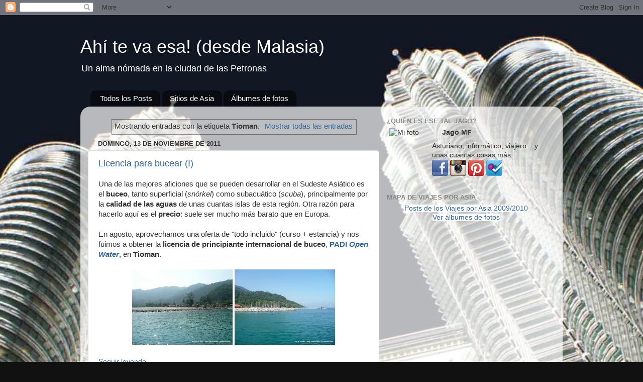

--- FILE ---
content_type: text/html; charset=UTF-8
request_url: https://ahitevaesa.lunadevel.com/search/label/Tioman
body_size: 22438
content:
<!DOCTYPE html>
<html class='v2' dir='ltr' xmlns='http://www.w3.org/1999/xhtml' xmlns:b='http://www.google.com/2005/gml/b' xmlns:data='http://www.google.com/2005/gml/data' xmlns:expr='http://www.google.com/2005/gml/expr' xmlns:fb='http://www.facebook.com/2008/fbml'>
<head>
<link href='https://www.blogger.com/static/v1/widgets/4128112664-css_bundle_v2.css' rel='stylesheet' type='text/css'/>
<meta content='00be27f24f8ba8dd8df304b07d31e12e' name='p:domain_verify'/>
<meta content='IE=EmulateIE7' http-equiv='X-UA-Compatible'/>
<meta content='width=1100' name='viewport'/>
<meta content='text/html; charset=UTF-8' http-equiv='Content-Type'/>
<meta content='blogger' name='generator'/>
<link href='https://ahitevaesa.lunadevel.com/favicon.ico' rel='icon' type='image/x-icon'/>
<link href='https://ahitevaesa.lunadevel.com/search/label/Tioman' rel='canonical'/>
<link rel="alternate" type="application/atom+xml" title="Ahí te va esa! (desde Malasia) - Atom" href="https://ahitevaesa.lunadevel.com/feeds/posts/default" />
<link rel="alternate" type="application/rss+xml" title="Ahí te va esa! (desde Malasia) - RSS" href="https://ahitevaesa.lunadevel.com/feeds/posts/default?alt=rss" />
<link rel="service.post" type="application/atom+xml" title="Ahí te va esa! (desde Malasia) - Atom" href="https://www.blogger.com/feeds/7214122824976913231/posts/default" />
<link rel="me" href="https://www.blogger.com/profile/00185081644426908615" />
<!--Can't find substitution for tag [blog.ieCssRetrofitLinks]-->
<meta content='Un alma nómada en la ciudad de las Petronas.
Blog de viajes de Jago, editado desde Kuala Lumpur, Malasia. Guía de viajes por el Sudeste Asiático.' name='description'/>
<meta content='https://ahitevaesa.lunadevel.com/search/label/Tioman' property='og:url'/>
<meta content='Ahí te va esa! (desde Malasia)' property='og:title'/>
<meta content='Un alma nómada en la ciudad de las Petronas.
Blog de viajes de Jago, editado desde Kuala Lumpur, Malasia. Guía de viajes por el Sudeste Asiático.' property='og:description'/>
<script type='text/javascript'>
      <!--
        var _gaq = _gaq || [];
      _gaq.push(['_setAccount', 'UA-29183395-1']);
      _gaq.push(['_setDomainName', 'lunadevel.com']);
      _gaq.push(['_trackPageview']);
      (function() {
        var ga = document.createElement('script'); ga.type = 'text/javascript'; ga.async = true;
        ga.src = ('https:' == document.location.protocol ? 'https://ssl' : 'http://www') + '.google-analytics.com/ga.js';
        var s = document.getElementsByTagName('script')[0]; s.parentNode.insertBefore(ga, s);
      })();
      // -->
    </script>
<title>
Ahí te va esa! (desde Malasia): Tioman
</title>
<style id='page-skin-1' type='text/css'><!--
/*-----------------------------------------------
Blogger Template Style
Name:     Picture Window
Designer: Josh Peterson
URL:      www.noaesthetic.com
----------------------------------------------- */
/* Variable definitions
====================
<Variable name="keycolor" description="Main Color" type="color" default="#1a222a"/>
<Variable name="body.background" description="Body Background" type="background"
color="#111111" default="#111111 url(//themes.googleusercontent.com/image?id=1OACCYOE0-eoTRTfsBuX1NMN9nz599ufI1Jh0CggPFA_sK80AGkIr8pLtYRpNUKPmwtEa) repeat-x fixed top center"/>
<Group description="Page Text" selector="body">
<Variable name="body.font" description="Font" type="font"
default="normal normal 15px Arial, Tahoma, Helvetica, FreeSans, sans-serif"/>
<Variable name="body.text.color" description="Text Color" type="color" default="#333333"/>
</Group>
<Group description="Backgrounds" selector=".body-fauxcolumns-outer">
<Variable name="body.background.color" description="Outer Background" type="color" default="#296695"/>
<Variable name="header.background.color" description="Header Background" type="color" default="transparent"/>
<Variable name="post.background.color" description="Post Background" type="color" default="#ffffff"/>
</Group>
<Group description="Links" selector=".main-outer">
<Variable name="link.color" description="Link Color" type="color" default="#336699"/>
<Variable name="link.visited.color" description="Visited Color" type="color" default="#6699cc"/>
<Variable name="link.hover.color" description="Hover Color" type="color" default="#33aaff"/>
</Group>
<Group description="Blog Title" selector=".header h1">
<Variable name="header.font" description="Title Font" type="font"
default="normal normal 36px Arial, Tahoma, Helvetica, FreeSans, sans-serif"/>
<Variable name="header.text.color" description="Text Color" type="color" default="#ffffff" />
</Group>
<Group description="Tabs Text" selector=".tabs-inner .widget li a">
<Variable name="tabs.font" description="Font" type="font"
default="normal normal 15px Arial, Tahoma, Helvetica, FreeSans, sans-serif"/>
<Variable name="tabs.text.color" description="Text Color" type="color" default="#ffffff"/>
<Variable name="tabs.selected.text.color" description="Selected Color" type="color" default="#336699"/>
</Group>
<Group description="Tabs Background" selector=".tabs-outer .PageList">
<Variable name="tabs.background.color" description="Background Color" type="color" default="transparent"/>
<Variable name="tabs.selected.background.color" description="Selected Color" type="color" default="transparent"/>
<Variable name="tabs.separator.color" description="Separator Color" type="color" default="transparent"/>
</Group>
<Group description="Post Title" selector="h3.post-title, .comments h4">
<Variable name="post.title.font" description="Title Font" type="font"
default="normal normal 18px Arial, Tahoma, Helvetica, FreeSans, sans-serif"/>
</Group>
<Group description="Date Header" selector=".date-header">
<Variable name="date.header.color" description="Text Color" type="color" default="#333333"/>
</Group>
<Group description="Post" selector=".post">
<Variable name="post.footer.text.color" description="Footer Text Color" type="color" default="#999999"/>
<Variable name="post.border.color" description="Border Color" type="color" default="#dddddd"/>
</Group>
<Group description="Gadgets" selector="h2">
<Variable name="widget.title.font" description="Title Font" type="font"
default="bold normal 13px Arial, Tahoma, Helvetica, FreeSans, sans-serif"/>
<Variable name="widget.title.text.color" description="Title Color" type="color" default="#888888"/>
</Group>
<Group description="Footer" selector=".footer-outer">
<Variable name="footer.text.color" description="Text Color" type="color" default="#cccccc"/>
<Variable name="footer.widget.title.text.color" description="Gadget Title Color" type="color" default="#aaaaaa"/>
</Group>
<Group description="Footer Links" selector=".footer-outer">
<Variable name="footer.link.color" description="Link Color" type="color" default="#99ccee"/>
<Variable name="footer.link.visited.color" description="Visited Color" type="color" default="#77aaee"/>
<Variable name="footer.link.hover.color" description="Hover Color" type="color" default="#33aaff"/>
</Group>
<Variable name="content.margin" description="Content Margin Top" type="length" default="20px"/>
<Variable name="content.padding" description="Content Padding" type="length" default="0"/>
<Variable name="content.background" description="Content Background" type="background"
default="transparent none repeat scroll top left"/>
<Variable name="content.border.radius" description="Content Border Radius" type="length" default="0"/>
<Variable name="content.shadow.spread" description="Content Shadow Spread" type="length" default="0"/>
<Variable name="header.padding" description="Header Padding" type="length" default="0"/>
<Variable name="header.background.gradient" description="Header Gradient" type="url"
default="none"/>
<Variable name="header.border.radius" description="Header Border Radius" type="length" default="0"/>
<Variable name="main.border.radius.top" description="Main Border Radius" type="length" default="20px"/>
<Variable name="footer.border.radius.top" description="Footer Border Radius Top" type="length" default="0"/>
<Variable name="footer.border.radius.bottom" description="Footer Border Radius Bottom" type="length" default="20px"/>
<Variable name="region.shadow.spread" description="Main and Footer Shadow Spread" type="length" default="3px"/>
<Variable name="region.shadow.offset" description="Main and Footer Shadow Offset" type="length" default="1px"/>
<Variable name="tabs.background.gradient" description="Tab Background Gradient" type="url" default="none"/>
<Variable name="tab.selected.background.gradient" description="Selected Tab Background" type="url"
default="url(//www.blogblog.com/1kt/transparent/white80.png)"/>
<Variable name="tab.background" description="Tab Background" type="background"
default="transparent url(//www.blogblog.com/1kt/transparent/black50.png) repeat scroll top left"/>
<Variable name="tab.border.radius" description="Tab Border Radius" type="length" default="10px" />
<Variable name="tab.first.border.radius" description="First Tab Border Radius" type="length" default="10px" />
<Variable name="tabs.border.radius" description="Tabs Border Radius" type="length" default="0" />
<Variable name="tabs.spacing" description="Tab Spacing" type="length" default=".25em"/>
<Variable name="tabs.margin.bottom" description="Tab Margin Bottom" type="length" default="0"/>
<Variable name="tabs.margin.sides" description="Tab Margin Sides" type="length" default="20px"/>
<Variable name="main.background" description="Main Background" type="background"
default="transparent url(//www.blogblog.com/1kt/transparent/white80.png) repeat scroll top left"/>
<Variable name="main.padding.sides" description="Main Padding Sides" type="length" default="20px"/>
<Variable name="footer.background" description="Footer Background" type="background"
default="transparent url(//www.blogblog.com/1kt/transparent/black50.png) repeat scroll top left"/>
<Variable name="post.margin.sides" description="Post Margin Sides" type="length" default="-20px"/>
<Variable name="post.border.radius" description="Post Border Radius" type="length" default="5px"/>
<Variable name="widget.title.text.transform" description="Widget Title Text Transform" type="string" default="uppercase"/>
<Variable name="mobile.background.overlay" description="Mobile Background Overlay" type="string"
default="transparent none repeat scroll top left"/>
<Variable name="startSide" description="Side where text starts in blog language" type="automatic" default="left"/>
<Variable name="endSide" description="Side where text ends in blog language" type="automatic" default="right"/>
*/
/* Content
----------------------------------------------- */
body {
font: normal normal 15px Arial, Tahoma, Helvetica, FreeSans, sans-serif;
color: #333333;
background: #111111 url(//2.bp.blogspot.com/-cA64ThkAODU/TI9fTgc6YzI/AAAAAAAAUXw/ddlCq9SjfwQ/s1600/petronas_fakenite_3.jpg) no-repeat fixed top center;
}
html body .region-inner {
min-width: 0;
max-width: 100%;
width: auto;
}
.content-outer {
font-size: 90%;
}
a:link {
text-decoration:none;
color: #336699;
}
a:visited {
text-decoration:none;
color: #6699cc;
}
a:hover {
text-decoration:underline;
color: #33aaff;
}
.content-outer {
background: transparent none repeat scroll top left;
-moz-border-radius: 0;
-webkit-border-radius: 0;
-goog-ms-border-radius: 0;
border-radius: 0;
-moz-box-shadow: 0 0 0 rgba(0, 0, 0, .15);
-webkit-box-shadow: 0 0 0 rgba(0, 0, 0, .15);
-goog-ms-box-shadow: 0 0 0 rgba(0, 0, 0, .15);
box-shadow: 0 0 0 rgba(0, 0, 0, .15);
margin: 20px auto;
}
.content-inner {
padding: 0;
}
/* Header
----------------------------------------------- */
.header-outer {
background: transparent none repeat-x scroll top left;
_background-image: none;
color: #ffffff;
-moz-border-radius: 0;
-webkit-border-radius: 0;
-goog-ms-border-radius: 0;
border-radius: 0;
}
.Header img, .Header #header-inner {
-moz-border-radius: 0;
-webkit-border-radius: 0;
-goog-ms-border-radius: 0;
border-radius: 0;
}
.header-inner .Header .titlewrapper,
.header-inner .Header .descriptionwrapper {
padding-left: 0;
padding-right: 0;
}
.Header h1 {
font: normal normal 36px Arial, Tahoma, Helvetica, FreeSans, sans-serif;
text-shadow: 1px 1px 3px rgba(0, 0, 0, 0.3);
}
.Header h1 a {
color: #ffffff;
}
.Header .description {
font-size: 130%;
}
/* Tabs
----------------------------------------------- */
.tabs-inner {
margin: .5em 20px 0;
padding: 0;
}
.tabs-inner .section {
margin: 0;
}
.tabs-inner .widget ul {
padding: 0;
background: transparent none repeat scroll bottom;
-moz-border-radius: 0;
-webkit-border-radius: 0;
-goog-ms-border-radius: 0;
border-radius: 0;
}
.tabs-inner .widget li {
border: none;
}
.tabs-inner .widget li a {
display: inline-block;
padding: .5em 1em;
margin-right: .25em;
color: #ffffff;
font: normal normal 15px Arial, Tahoma, Helvetica, FreeSans, sans-serif;
-moz-border-radius: 10px 10px 0 0;
-webkit-border-top-left-radius: 10px;
-webkit-border-top-right-radius: 10px;
-goog-ms-border-radius: 10px 10px 0 0;
border-radius: 10px 10px 0 0;
background: transparent url(//www.blogblog.com/1kt/transparent/black50.png) repeat scroll top left;
border-right: 1px solid transparent;
}
.tabs-inner .widget li:first-child a {
padding-left: 1.25em;
-moz-border-radius-topleft: 10px;
-moz-border-radius-bottomleft: 0;
-webkit-border-top-left-radius: 10px;
-webkit-border-bottom-left-radius: 0;
-goog-ms-border-top-left-radius: 10px;
-goog-ms-border-bottom-left-radius: 0;
border-top-left-radius: 10px;
border-bottom-left-radius: 0;
}
.tabs-inner .widget li.selected a,
.tabs-inner .widget li a:hover {
position: relative;
z-index: 1;
background: transparent url(//www.blogblog.com/1kt/transparent/white80.png) repeat scroll bottom;
color: #336699;
-moz-box-shadow: 0 0 3px rgba(0, 0, 0, .15);
-webkit-box-shadow: 0 0 3px rgba(0, 0, 0, .15);
-goog-ms-box-shadow: 0 0 3px rgba(0, 0, 0, .15);
box-shadow: 0 0 3px rgba(0, 0, 0, .15);
}
/* Headings
----------------------------------------------- */
h2 {
font: bold normal 13px Arial, Tahoma, Helvetica, FreeSans, sans-serif;
text-transform: uppercase;
color: #888888;
margin: .5em 0;
}
/* Main
----------------------------------------------- */
.main-outer {
background: transparent url(//www.blogblog.com/1kt/transparent/white80.png) repeat scroll top left;
-moz-border-radius: 20px 20px 0 0;
-webkit-border-top-left-radius: 20px;
-webkit-border-top-right-radius: 20px;
-webkit-border-bottom-left-radius: 0;
-webkit-border-bottom-right-radius: 0;
-goog-ms-border-radius: 20px 20px 0 0;
border-radius: 20px 20px 0 0;
-moz-box-shadow: 0 1px 3px rgba(0, 0, 0, .15);
-webkit-box-shadow: 0 1px 3px rgba(0, 0, 0, .15);
-goog-ms-box-shadow: 0 1px 3px rgba(0, 0, 0, .15);
box-shadow: 0 1px 3px rgba(0, 0, 0, .15);
}
.main-inner {
padding: 15px 20px 20px;
}
.main-inner .column-center-inner {
padding: 0 0;
}
.main-inner .column-left-inner {
padding-left: 0;
}
.main-inner .column-right-inner {
padding-right: 0;
}
/* Posts
----------------------------------------------- */
h3.post-title {
margin: 0;
font: normal normal 18px Arial, Tahoma, Helvetica, FreeSans, sans-serif;
}
.comments h4 {
margin: 1em 0 0;
font: normal normal 18px Arial, Tahoma, Helvetica, FreeSans, sans-serif;
}
.date-header span {
color: #333333;
}
.post-outer {
background-color: #ffffff;
border: solid 1px #dddddd;
-moz-border-radius: 5px;
-webkit-border-radius: 5px;
border-radius: 5px;
-goog-ms-border-radius: 5px;
padding: 15px 20px;
margin: 0 -20px 20px;
}
.post-body {
line-height: 1.4;
font-size: 110%;
position: relative;
}
.post-header {
margin: 0 0 1.5em;
color: #999999;
line-height: 1.6;
}
.post-footer {
margin: .5em 0 0;
color: #999999;
line-height: 1.6;
}
#blog-pager {
font-size: 140%
}
#comments .comment-author {
padding-top: 1.5em;
border-top: dashed 1px #ccc;
border-top: dashed 1px rgba(128, 128, 128, .5);
background-position: 0 1.5em;
}
#comments .comment-author:first-child {
padding-top: 0;
border-top: none;
}
.avatar-image-container {
margin: .2em 0 0;
}
/* Comments
----------------------------------------------- */
.comments .comments-content .icon.blog-author {
background-repeat: no-repeat;
background-image: url([data-uri]);
}
.comments .comments-content .loadmore a {
border-top: 1px solid #33aaff;
border-bottom: 1px solid #33aaff;
}
.comments .continue {
border-top: 2px solid #33aaff;
}
/* Widgets
----------------------------------------------- */
.widget ul, .widget #ArchiveList ul.flat {
padding: 0;
list-style: none;
}
.widget ul li, .widget #ArchiveList ul.flat li {
border-top: dashed 1px #ccc;
border-top: dashed 1px rgba(128, 128, 128, .5);
}
.widget ul li:first-child, .widget #ArchiveList ul.flat li:first-child {
border-top: none;
}
.widget .post-body ul {
list-style: disc;
}
.widget .post-body ul li {
border: none;
}
/* Footer
----------------------------------------------- */
.footer-outer {
color:#cccccc;
background: transparent url(//www.blogblog.com/1kt/transparent/black50.png) repeat scroll top left;
-moz-border-radius: 0 0 20px 20px;
-webkit-border-top-left-radius: 0;
-webkit-border-top-right-radius: 0;
-webkit-border-bottom-left-radius: 20px;
-webkit-border-bottom-right-radius: 20px;
-goog-ms-border-radius: 0 0 20px 20px;
border-radius: 0 0 20px 20px;
-moz-box-shadow: 0 1px 3px rgba(0, 0, 0, .15);
-webkit-box-shadow: 0 1px 3px rgba(0, 0, 0, .15);
-goog-ms-box-shadow: 0 1px 3px rgba(0, 0, 0, .15);
box-shadow: 0 1px 3px rgba(0, 0, 0, .15);
}
.footer-inner {
padding: 10px 20px 20px;
}
.footer-outer a {
color: #99ccee;
}
.footer-outer a:visited {
color: #77aaee;
}
.footer-outer a:hover {
color: #33aaff;
}
.footer-outer .widget h2 {
color: #aaaaaa;
}
/* Mobile
----------------------------------------------- */
html body.mobile {
height: auto;
}
html body.mobile {
min-height: 480px;
background-size: 100% auto;
}
.mobile .body-fauxcolumn-outer {
background: transparent none repeat scroll top left;
}
html .mobile .mobile-date-outer, html .mobile .blog-pager {
border-bottom: none;
background: transparent url(//www.blogblog.com/1kt/transparent/white80.png) repeat scroll top left;
margin-bottom: 10px;
}
.mobile .date-outer {
background: transparent url(//www.blogblog.com/1kt/transparent/white80.png) repeat scroll top left;
}
.mobile .header-outer, .mobile .main-outer,
.mobile .post-outer, .mobile .footer-outer {
-moz-border-radius: 0;
-webkit-border-radius: 0;
-goog-ms-border-radius: 0;
border-radius: 0;
}
.mobile .content-outer,
.mobile .main-outer,
.mobile .post-outer {
background: inherit;
border: none;
}
.mobile .content-outer {
font-size: 100%;
}
.mobile-link-button {
background-color: #336699;
}
.mobile-link-button a:link, .mobile-link-button a:visited {
color: #ffffff;
}
.mobile-index-contents {
color: #333333;
}
.mobile .tabs-inner .PageList .widget-content {
background: transparent url(//www.blogblog.com/1kt/transparent/white80.png) repeat scroll bottom;
color: #336699;
}
.mobile .tabs-inner .PageList .widget-content .pagelist-arrow {
border-left: 1px solid transparent;
}
/* Label Cloud Styles
----------------------------------------------- */
#labelCloud {text-align:center;font-family:arial,sans-serif;}
#labelCloud .label-cloud li{display:inline;background-image:none !important;padding:0 5px;margin:0;vertical-align:baseline !important;border:0 !important;}
#labelCloud ul{list-style-type:none;margin:0 auto;padding:0;}
#labelCloud a img{border:0;display:inline;margin:0 0 0 3px;padding:0}
#labelCloud a{text-decoration:none}
#labelCloud a:hover{text-decoration:underline}
#labelCloud li a{}
#labelCloud .label-cloud {}
#labelCloud .label-count {padding-left:0.2em;font-size:9px;color:#000}
#labelCloud .label-cloud li:before{content:"" !important}
/* Extra style by Jago (make right column not to have so thick left margin
----------------------------------------------- */
.column-right-inner {margin-left: -10px;}
.dummy-container {width: 60px;}

--></style>
<script type='text/javascript'>
      // Label Cloud User Variables
      var cloudMin = 1;
      var maxFontSize = 20;
      var maxColor = [0,0,255];
      var minFontSize = 10;
      var minColor = [0,0,0];
      var lcShowCount = false;
    </script>
<!-- Google+ -->
<link href='https://plus.google.com/117642192546681429398' rel='publisher'/>
<script type='text/javascript'>
      (function() {
        var po = document.createElement("script"); po.type = "text/javascript"; po.async = true;
        po.src = "https://apis.google.com/js/plusone.js?publisherid=117642192546681429398";
        var s = document.getElementsByTagName("script")[0]; s.parentNode.insertBefore(po, s);
      })();
	</script>
<style id='template-skin-1' type='text/css'><!--
body {
min-width: 960px;
}
.content-outer, .content-fauxcolumn-outer, .region-inner {
min-width: 960px;
max-width: 960px;
_width: 960px;
}
.main-inner .columns {
padding-left: 0;
padding-right: 350px;
}
.main-inner .fauxcolumn-center-outer {
left: 0;
right: 350px;
/* IE6 does not respect left and right together */
_width: expression(this.parentNode.offsetWidth -
parseInt("0") -
parseInt("350px") + 'px');
}
.main-inner .fauxcolumn-left-outer {
width: 0;
}
.main-inner .fauxcolumn-right-outer {
width: 350px;
}
.main-inner .column-left-outer {
width: 0;
right: 100%;
margin-left: -0;
}
.main-inner .column-right-outer {
width: 350px;
margin-right: -350px;
}
#layout {
min-width: 0;
}
#layout .content-outer {
min-width: 0;
width: 800px;
}
#layout .region-inner {
min-width: 0;
width: auto;
}
--></style>
<link href='https://www.blogger.com/dyn-css/authorization.css?targetBlogID=7214122824976913231&amp;zx=36630736-a0f0-46b8-b585-5b60a18ef18b' media='none' onload='if(media!=&#39;all&#39;)media=&#39;all&#39;' rel='stylesheet'/><noscript><link href='https://www.blogger.com/dyn-css/authorization.css?targetBlogID=7214122824976913231&amp;zx=36630736-a0f0-46b8-b585-5b60a18ef18b' rel='stylesheet'/></noscript>
<meta name='google-adsense-platform-account' content='ca-host-pub-1556223355139109'/>
<meta name='google-adsense-platform-domain' content='blogspot.com'/>

<!-- data-ad-client=ca-pub-7822855218284164 -->

</head>
<body class='loading'>
<div class='navbar section' id='navbar'><div class='widget Navbar' data-version='1' id='Navbar1'><script type="text/javascript">
    function setAttributeOnload(object, attribute, val) {
      if(window.addEventListener) {
        window.addEventListener('load',
          function(){ object[attribute] = val; }, false);
      } else {
        window.attachEvent('onload', function(){ object[attribute] = val; });
      }
    }
  </script>
<div id="navbar-iframe-container"></div>
<script type="text/javascript" src="https://apis.google.com/js/platform.js"></script>
<script type="text/javascript">
      gapi.load("gapi.iframes:gapi.iframes.style.bubble", function() {
        if (gapi.iframes && gapi.iframes.getContext) {
          gapi.iframes.getContext().openChild({
              url: 'https://www.blogger.com/navbar/7214122824976913231?origin\x3dhttps://ahitevaesa.lunadevel.com',
              where: document.getElementById("navbar-iframe-container"),
              id: "navbar-iframe"
          });
        }
      });
    </script><script type="text/javascript">
(function() {
var script = document.createElement('script');
script.type = 'text/javascript';
script.src = '//pagead2.googlesyndication.com/pagead/js/google_top_exp.js';
var head = document.getElementsByTagName('head')[0];
if (head) {
head.appendChild(script);
}})();
</script>
</div></div>
<div id='fb-root'></div>
<script>
      (function() {
        var e = document.createElement('script');
                                       e.src = document.location.protocol + '//connect.facebook.net/es_ES/all.js#xfbml=1';
                                       e.async = true;
                                       document.getElementById('fb-root').appendChild(e);
                                       }());
    </script>
<script type='text/javascript'>
      (function() {
        var li = document.createElement('script'); li.type = 'text/javascript'; li.async = true;
                                        li.src = 'https://platform.stumbleupon.com/1/widgets.js';
                                        var s = document.getElementsByTagName('script')[0]; s.parentNode.insertBefore(li, s);
                                        })();
    </script>
<div class='body-fauxcolumns'>
<div class='fauxcolumn-outer body-fauxcolumn-outer'>
<div class='cap-top'>
<div class='cap-left'></div>
<div class='cap-right'></div>
</div>
<div class='fauxborder-left'>
<div class='fauxborder-right'></div>
<div class='fauxcolumn-inner'>
</div>
</div>
<div class='cap-bottom'>
<div class='cap-left'></div>
<div class='cap-right'></div>
</div>
</div>
</div>
<div class='content'>
<div class='content-fauxcolumns'>
<div class='fauxcolumn-outer content-fauxcolumn-outer'>
<div class='cap-top'>
<div class='cap-left'></div>
<div class='cap-right'></div>
</div>
<div class='fauxborder-left'>
<div class='fauxborder-right'></div>
<div class='fauxcolumn-inner'>
</div>
</div>
<div class='cap-bottom'>
<div class='cap-left'></div>
<div class='cap-right'></div>
</div>
</div>
</div>
<div class='content-outer'>
<div class='content-cap-top cap-top'>
<div class='cap-left'></div>
<div class='cap-right'></div>
</div>
<div class='fauxborder-left content-fauxborder-left'>
<div class='fauxborder-right content-fauxborder-right'></div>
<div class='content-inner'>
<header>
<div class='header-outer'>
<div class='header-cap-top cap-top'>
<div class='cap-left'></div>
<div class='cap-right'></div>
</div>
<div class='fauxborder-left header-fauxborder-left'>
<div class='fauxborder-right header-fauxborder-right'></div>
<div class='region-inner header-inner'>
<div class='header section' id='header'><div class='widget Header' data-version='1' id='Header1'>
<div id='header-inner'>
<div class='titlewrapper'>
<h1 class='title'>
<a href='https://ahitevaesa.lunadevel.com/'>
Ahí te va esa! (desde Malasia)
</a>
</h1>
</div>
<div class='descriptionwrapper'>
<p class='description'>
<span>
Un alma nómada en la ciudad de las Petronas
</span>
</p>
</div>
</div>
</div></div>
</div>
</div>
<div class='header-cap-bottom cap-bottom'>
<div class='cap-left'></div>
<div class='cap-right'></div>
</div>
</div>
</header>
<div class='tabs-outer'>
<div class='tabs-cap-top cap-top'>
<div class='cap-left'></div>
<div class='cap-right'></div>
</div>
<div class='fauxborder-left tabs-fauxborder-left'>
<div class='fauxborder-right tabs-fauxborder-right'></div>
<div class='region-inner tabs-inner'>
<div class='tabs section' id='crosscol'><div class='widget PageList' data-version='1' id='PageList1'>
<h2>
Secciones
</h2>
<div class='widget-content'>
<ul>
<li>
<a href='https://ahitevaesa.lunadevel.com/'>
Todos los Posts
</a>
</li>
<li>
<a href='/search/label/Sitios%20de%20Asia'>
Sitios de Asia
</a>
</li>
<li>
<a href='https://ahitevaesa.lunadevel.com/p/albumes-de-fotos_15.html'>
Álbumes de fotos
</a>
</li>
</ul>
<div class='clear'></div>
</div>
</div></div>
<div class='tabs no-items section' id='crosscol-overflow'></div>
</div>
</div>
<div class='tabs-cap-bottom cap-bottom'>
<div class='cap-left'></div>
<div class='cap-right'></div>
</div>
</div>
<div class='main-outer'>
<div class='main-cap-top cap-top'>
<div class='cap-left'></div>
<div class='cap-right'></div>
</div>
<div class='fauxborder-left main-fauxborder-left'>
<div class='fauxborder-right main-fauxborder-right'></div>
<div class='region-inner main-inner'>
<div class='columns fauxcolumns'>
<div class='fauxcolumn-outer fauxcolumn-center-outer'>
<div class='cap-top'>
<div class='cap-left'></div>
<div class='cap-right'></div>
</div>
<div class='fauxborder-left'>
<div class='fauxborder-right'></div>
<div class='fauxcolumn-inner'>
</div>
</div>
<div class='cap-bottom'>
<div class='cap-left'></div>
<div class='cap-right'></div>
</div>
</div>
<div class='fauxcolumn-outer fauxcolumn-left-outer'>
<div class='cap-top'>
<div class='cap-left'></div>
<div class='cap-right'></div>
</div>
<div class='fauxborder-left'>
<div class='fauxborder-right'></div>
<div class='fauxcolumn-inner'>
</div>
</div>
<div class='cap-bottom'>
<div class='cap-left'></div>
<div class='cap-right'></div>
</div>
</div>
<div class='fauxcolumn-outer fauxcolumn-right-outer'>
<div class='cap-top'>
<div class='cap-left'></div>
<div class='cap-right'></div>
</div>
<div class='fauxborder-left'>
<div class='fauxborder-right'></div>
<div class='fauxcolumn-inner'>
</div>
</div>
<div class='cap-bottom'>
<div class='cap-left'></div>
<div class='cap-right'></div>
</div>
</div>
<!-- corrects IE6 width calculation -->
<div class='columns-inner'>
<div class='column-center-outer'>
<div class='column-center-inner'>
<div class='main section' id='main'><div class='widget Blog' data-version='1' id='Blog1'>
<div class='blog-posts hfeed'>
<div class='status-msg-wrap'>
<div class='status-msg-body'>
Mostrando entradas con la etiqueta <b>Tioman</b>. <a href="https://ahitevaesa.lunadevel.com/">Mostrar todas las entradas</a>
</div>
<div class='status-msg-border'>
<div class='status-msg-bg'>
<div class='status-msg-hidden'>
Mostrando entradas con la etiqueta <b>Tioman</b>. <a href="https://ahitevaesa.lunadevel.com/">Mostrar todas las entradas</a>
</div>
</div>
</div>
</div>
<div style='clear: both;'></div>
<!--Can't find substitution for tag [defaultAdStart]-->

                                        <div class="date-outer">
                                      
<h2 class='date-header'>
<span>
domingo, 13 de noviembre de 2011
</span>
</h2>

                                        <div class="date-posts">
                                      
<div class='post-outer'>
<div class='post hentry'>
<a name='3208985419284438998'></a>
<h3 class='post-title entry-title'>
<a href='https://ahitevaesa.lunadevel.com/2011/11/licencia-para-bucear-i.html'>
Licencia para bucear (I)
</a>
</h3>
<div class='post-header'>
<div class='post-header-line-1'>
</div>
</div>
<div class='post-body entry-content' id='post-body-3208985419284438998'>
Una de las mejores aficiones que se pueden desarrollar en el Sudeste Asiático es el <b>buceo</b>, tanto superficial (<i>snórkel</i>) como subacuático (<i>scuba</i>), principalmente por la <b>calidad de las aguas</b> de unas cuantas islas de esta región. Otra razón para hacerlo aquí es el <b>precio</b>: suele ser mucho más barato que en Europa.<br>
<br>
En agosto, aprovechamos una oferta de &quot;todo incluido&quot; (curso + estancia) y nos fuimos a obtener la <b>licencia de principiante internacional de buceo</b>, <b><a href="http://www.padi.com/scuba/buceo/cursos-padi/cursos-nivel-de-buceador/ver-todos-los-cursos-padi/open-water-diver/default.aspx">PADI <i>Open Water</i></a></b>, en <b>Tioman</b>.<br>
<br>
<div class="separator" style="clear: both; text-align: center;">
<a href="https://blogger.googleusercontent.com/img/b/R29vZ2xl/AVvXsEj2QrYw-Z3eAGFmH9PYZBZtBu1XSsKyKebMMnI-FZfmq_Ld8URVehCrA4s0C6oKUVPcRUFq9HTmGu4Irq2joLqfsxU0Av5qiuO8tePEQHSvVM7AD0lOHkFldEtFtr6K_4E8XxaRZrKORMA/s1600/P1140448.JPG" imageanchor="1"><img border="0" height="150" src="https://blogger.googleusercontent.com/img/b/R29vZ2xl/AVvXsEj2QrYw-Z3eAGFmH9PYZBZtBu1XSsKyKebMMnI-FZfmq_Ld8URVehCrA4s0C6oKUVPcRUFq9HTmGu4Irq2joLqfsxU0Av5qiuO8tePEQHSvVM7AD0lOHkFldEtFtr6K_4E8XxaRZrKORMA/s200/P1140448.JPG" width="200"></a> <a href="https://blogger.googleusercontent.com/img/b/R29vZ2xl/AVvXsEgiUnYcZZsD9kLGBOthMYsMCV5LbSHaxEcPih4WgBn66URvSvdlAEYo8S0urcoGBl_FkFk7dWf9IswZdCgTDnHLUePq8NgyK_0N9S9KZ5iuNVKGp3jDo8SoPKFuoNssC08wZDetAPaLgvo/s1600/P1140449.JPG" imageanchor="1"><img border="0" height="150" src="https://blogger.googleusercontent.com/img/b/R29vZ2xl/AVvXsEgiUnYcZZsD9kLGBOthMYsMCV5LbSHaxEcPih4WgBn66URvSvdlAEYo8S0urcoGBl_FkFk7dWf9IswZdCgTDnHLUePq8NgyK_0N9S9KZ5iuNVKGp3jDo8SoPKFuoNssC08wZDetAPaLgvo/s200/P1140449.JPG" width="200"></a></div><br>
<div style='clear: both;'></div>
</div>
<div class='jump-link'>
<a href='https://ahitevaesa.lunadevel.com/2011/11/licencia-para-bucear-i.html#more' title='Licencia para bucear (I)'>
Seguir leyendo...
</a>
</div>
<div class='post-footer'>
<br/>
<div class='post-footer-line post-footer-line-1'>
<span class='post-author vcard'>
Parido por
<span class='fn'>
Jago
</span>
</span>
<span class='post-timestamp'>
a las
<a class='timestamp-link' href='https://ahitevaesa.lunadevel.com/2011/11/licencia-para-bucear-i.html' rel='bookmark' title='permanent link'>
<abbr class='published' title='2011-11-13T11:01:00+01:00'>
11:01
</abbr>
</a>
</span>
<br/>
<span class='post-labels'>
Etiquetas:
<a href='https://ahitevaesa.lunadevel.com/search/label/Asia' rel='tag'>
Asia
</a>

                                              ,
                                            
<a href='https://ahitevaesa.lunadevel.com/search/label/buceo' rel='tag'>
buceo
</a>

                                              ,
                                            
<a href='https://ahitevaesa.lunadevel.com/search/label/islas' rel='tag'>
islas
</a>

                                              ,
                                            
<a href='https://ahitevaesa.lunadevel.com/search/label/Malasia' rel='tag'>
Malasia
</a>

                                              ,
                                            
<a href='https://ahitevaesa.lunadevel.com/search/label/PADI' rel='tag'>
PADI
</a>

                                              ,
                                            
<a href='https://ahitevaesa.lunadevel.com/search/label/scuba' rel='tag'>
scuba
</a>

                                              ,
                                            
<a href='https://ahitevaesa.lunadevel.com/search/label/Sitios%20de%20Asia' rel='tag'>
Sitios de Asia
</a>

                                              ,
                                            
<a href='https://ahitevaesa.lunadevel.com/search/label/Tioman' rel='tag'>
Tioman
</a>
</span>
<span class='post-icons'>
<span class='item-control blog-admin pid-534525255'>
<a href='https://www.blogger.com/post-edit.g?blogID=7214122824976913231&postID=3208985419284438998&from=pencil' title='Editar entrada'>
<img alt="" class="icon-action" height="18" src="//img2.blogblog.com/img/icon18_edit_allbkg.gif" width="18">
</a>
</span>
</span>
</div>
<br/>
<div class='post-footer-line post-footer-line-2'>
<div class='post-share-buttons goog-inline-block'>
<a class='goog-inline-block share-button sb-email' href='https://www.blogger.com/share-post.g?blogID=7214122824976913231&postID=3208985419284438998&target=email' target='_blank' title='Enviar por correo electrónico'>
<span class='share-button-link-text'>
Enviar por correo electrónico
</span>
</a>
<a class='goog-inline-block share-button sb-blog' href='https://www.blogger.com/share-post.g?blogID=7214122824976913231&postID=3208985419284438998&target=blog' onclick='window.open(this.href, "_blank", "height=270,width=475"); return false;' target='_blank' title='Escribe un blog'>
<span class='share-button-link-text'>
Escribe un blog
</span>
</a>
<a class='goog-inline-block share-button sb-twitter' href='https://www.blogger.com/share-post.g?blogID=7214122824976913231&postID=3208985419284438998&target=twitter' target='_blank' title='Compartir en X'>
<span class='share-button-link-text'>
Compartir en X
</span>
</a>
<a class='goog-inline-block share-button sb-facebook' href='https://www.blogger.com/share-post.g?blogID=7214122824976913231&postID=3208985419284438998&target=facebook' onclick='window.open(this.href, "_blank", "height=430,width=640"); return false;' target='_blank' title='Compartir con Facebook'>
<span class='share-button-link-text'>
Compartir con Facebook
</span>
</a>
</div>
</div>
<br/>
<div class='post-footer-line post-footer-line-3'>
<span class='post-comment-link'>
<a class='comment-link' href='https://ahitevaesa.lunadevel.com/2011/11/licencia-para-bucear-i.html#comment-form' onclick=''>
0
comentarios
</a>
</span>
</div>
</div>
</div>
<br/>
</div>
<!--Can't find substitution for tag [defaultAdEnd]-->
<div class='inline-ad'>
<script type="text/javascript"><!--
google_ad_client="pub-7822855218284164";
google_ad_host="pub-1556223355139109";
google_ad_width=250;
google_ad_height=250;
google_ad_format="250x250_as";
google_ad_type="text_image";
google_ad_host_channel="0001+S0008+L0007";
google_color_border="FFFFFF";
google_color_bg="FFFFFF";
google_color_link="333333";
google_color_url="FF6633";
google_color_text="FF9933";
//--></script>
<script type="text/javascript" src="//pagead2.googlesyndication.com/pagead/show_ads.js">
</script>
</div>
<!--Can't find substitution for tag [adStart]-->

                                          </div></div>
                                        

                                        <div class="date-outer">
                                      
<h2 class='date-header'>
<span>
miércoles, 8 de diciembre de 2010
</span>
</h2>

                                        <div class="date-posts">
                                      
<div class='post-outer'>
<div class='post hentry'>
<a name='7690185637814107139'></a>
<h3 class='post-title entry-title'>
<a href='https://ahitevaesa.lunadevel.com/2010/12/tioman-playas-buceo-naturaleza-y-relax.html'>
Tioman: playas, buceo, naturaleza y... relax (si quieres)
</a>
</h3>
<div class='post-header'>
<div class='post-header-line-1'>
</div>
</div>
<div class='post-body entry-content' id='post-body-7690185637814107139'>
Malasia tiene algunas <b>islas </b>que te hacen sentir afortunado por vivir en este país. Y aunque no todas las <b>playas </b>son igual de buenas, hay algunas que están <b>al mejor de los niveles</b>. En este caso estoy hablando de la playa de <b>Salang </b>en la isla de <b>Tioman</b>, a la que fui dos veces en un mes.<br>
<br>
<div style="text-align: center;"><img height="350" src="https://maps.googleapis.com/maps/api/staticmap?center=3.872254,%20103.881979&amp;size=425x350&amp;zoom=6&amp;markers=label:T|Tioman&amp;key=AIzaSyCfv1KlovhG6QVYz2henCRTgjk9rudOaVs" width="425"></div>
<div style='clear: both;'></div>
</div>
<div class='jump-link'>
<a href='https://ahitevaesa.lunadevel.com/2010/12/tioman-playas-buceo-naturaleza-y-relax.html#more' title='Tioman: playas, buceo, naturaleza y... relax (si quieres)'>
Seguir leyendo...
</a>
</div>
<div class='post-footer'>
<br/>
<div class='post-footer-line post-footer-line-1'>
<span class='post-author vcard'>
Parido por
<span class='fn'>
Jago
</span>
</span>
<span class='post-timestamp'>
a las
<a class='timestamp-link' href='https://ahitevaesa.lunadevel.com/2010/12/tioman-playas-buceo-naturaleza-y-relax.html' rel='bookmark' title='permanent link'>
<abbr class='published' title='2010-12-08T04:01:00+01:00'>
04:01
</abbr>
</a>
</span>
<br/>
<span class='post-labels'>
Etiquetas:
<a href='https://ahitevaesa.lunadevel.com/search/label/Asia' rel='tag'>
Asia
</a>

                                              ,
                                            
<a href='https://ahitevaesa.lunadevel.com/search/label/Asia0910' rel='tag'>
Asia0910
</a>

                                              ,
                                            
<a href='https://ahitevaesa.lunadevel.com/search/label/islas' rel='tag'>
islas
</a>

                                              ,
                                            
<a href='https://ahitevaesa.lunadevel.com/search/label/Malasia' rel='tag'>
Malasia
</a>

                                              ,
                                            
<a href='https://ahitevaesa.lunadevel.com/search/label/playas' rel='tag'>
playas
</a>

                                              ,
                                            
<a href='https://ahitevaesa.lunadevel.com/search/label/Sitios%20de%20Asia' rel='tag'>
Sitios de Asia
</a>

                                              ,
                                            
<a href='https://ahitevaesa.lunadevel.com/search/label/Tioman' rel='tag'>
Tioman
</a>
</span>
<span class='post-icons'>
<span class='item-control blog-admin pid-534525255'>
<a href='https://www.blogger.com/post-edit.g?blogID=7214122824976913231&postID=7690185637814107139&from=pencil' title='Editar entrada'>
<img alt="" class="icon-action" height="18" src="//img2.blogblog.com/img/icon18_edit_allbkg.gif" width="18">
</a>
</span>
</span>
</div>
<br/>
<div class='post-footer-line post-footer-line-2'>
<div class='post-share-buttons goog-inline-block'>
<a class='goog-inline-block share-button sb-email' href='https://www.blogger.com/share-post.g?blogID=7214122824976913231&postID=7690185637814107139&target=email' target='_blank' title='Enviar por correo electrónico'>
<span class='share-button-link-text'>
Enviar por correo electrónico
</span>
</a>
<a class='goog-inline-block share-button sb-blog' href='https://www.blogger.com/share-post.g?blogID=7214122824976913231&postID=7690185637814107139&target=blog' onclick='window.open(this.href, "_blank", "height=270,width=475"); return false;' target='_blank' title='Escribe un blog'>
<span class='share-button-link-text'>
Escribe un blog
</span>
</a>
<a class='goog-inline-block share-button sb-twitter' href='https://www.blogger.com/share-post.g?blogID=7214122824976913231&postID=7690185637814107139&target=twitter' target='_blank' title='Compartir en X'>
<span class='share-button-link-text'>
Compartir en X
</span>
</a>
<a class='goog-inline-block share-button sb-facebook' href='https://www.blogger.com/share-post.g?blogID=7214122824976913231&postID=7690185637814107139&target=facebook' onclick='window.open(this.href, "_blank", "height=430,width=640"); return false;' target='_blank' title='Compartir con Facebook'>
<span class='share-button-link-text'>
Compartir con Facebook
</span>
</a>
</div>
</div>
<br/>
<div class='post-footer-line post-footer-line-3'>
<span class='post-comment-link'>
<a class='comment-link' href='https://ahitevaesa.lunadevel.com/2010/12/tioman-playas-buceo-naturaleza-y-relax.html#comment-form' onclick=''>
0
comentarios
</a>
</span>
</div>
</div>
</div>
<br/>
</div>
<!--Can't find substitution for tag [adEnd]-->
<div class='inline-ad'>
<script type="text/javascript"><!--
google_ad_client="pub-7822855218284164";
google_ad_host="pub-1556223355139109";
google_ad_width=250;
google_ad_height=250;
google_ad_format="250x250_as";
google_ad_type="text_image";
google_ad_host_channel="0001+S0008+L0007";
google_color_border="FFFFFF";
google_color_bg="FFFFFF";
google_color_link="333333";
google_color_url="FF6633";
google_color_text="FF9933";
//--></script>
<script type="text/javascript" src="//pagead2.googlesyndication.com/pagead/show_ads.js">
</script>
</div>
<!--Can't find substitution for tag [adStart]-->

                                      </div></div>
                                    
<!--Can't find substitution for tag [adEnd]-->
</div>
<div class='blog-pager' id='blog-pager'>
<span id='blog-pager-older-link'>
<a class='blog-pager-older-link' href='https://ahitevaesa.lunadevel.com/search/label/Tioman?updated-max=2010-12-08T04:01:00%2B01:00&max-results=20&start=20&by-date=false' id='Blog1_blog-pager-older-link' title='Entradas antiguas'>
Entradas antiguas
</a>
</span>
<a class='home-link' href='https://ahitevaesa.lunadevel.com/'>
Inicio
</a>
</div>
<div class='clear'></div>
<div class='blog-feeds'>
<div class='feed-links'>
Suscribirse a:
<a class='feed-link' href='https://ahitevaesa.lunadevel.com/feeds/posts/default' target='_blank' type='application/atom+xml'>
Comentarios
                                      (
                                      Atom
                                      )
                                    </a>
</div>
</div>
</div></div>
</div>
</div>
<div class='column-left-outer'>
<div class='column-left-inner'>
<aside>
</aside>
</div>
</div>
<div class='column-right-outer'>
<div class='column-right-inner'>
<aside>
<div class='sidebar section' id='sidebar-right-1'><div class='widget HTML' data-version='1' id='HTML10'>
<h2 class='title'>
&#191;Quién es ese tal Jago?
</h2>
<div class='widget-content'>
<img alt="Mi foto" class="profile-img" height="80" src="https://lh3.googleusercontent.com/blogger_img_proxy/AEn0k_t6O0KLCLsXZk9RwLxOzSSAuQhrqa5vLaEA4elCFe8jjrWUsWhaN94n6FFmpS4Mbl4FhWtBU3TabDu4lVNauqGQkAYcGfLYCdE3XDHJg9LV5wE4gJs=s0-d" width="80">
<dl class="profile-datablock">
<dt class="profile-data">
<span class="profile-name-link" rel="author">Jago MF</span>
</dt>
</dl>
<span class="profile-link" rel="author">Asturiano, informático, viajero... y unas cuantas cosas más.</span>
<br />
<div id="profile-apps">
<a href="http://www.facebook.com/jagomf" class="app-facebook" title="Jago Mf" target="_blank"><img src="https://lh3.googleusercontent.com/blogger_img_proxy/AEn0k_u5Wwk2dHnqdXMc55bOkv8GdSxXkdw1HlrtY66nQGhLirwZVUAzbE15TVvDOBwaxZ0d3DhVsqU5FMTJQYbH_VGWzb3ntRyy0ZzjGYLk6kIZrw243a1S1K49o1WmDGuU0Azm=s0-d" width="32" height="32" border="0" alt="Facebook"></a>
<!-- a href="http://www.twitter.com/JagoMF" class="app-twitter" title="Twitter" target="_blank"><img src="http://contents.ahitevaesa.lunadevel.com/social/twitter32.png" width="32" height="32" border="0" alt="Twitter" /></a-->
<a href="http://instagram.com/jagomf" class="app-instagram" title="Instagram" target="_blank"><img src="https://lh3.googleusercontent.com/blogger_img_proxy/AEn0k_v3eWfU2MvscPebaPfcxIjTLuWGmH54I5dM9bRokSu8JbyapeFgBszMhVPBxT2-GsdsBdpRwvuZH1uqC0bNLbfw47zEJBOGTtPynpoMthJZToUZH8KN0RTVKbipBVu40mXE=s0-d" width="32" height="32" border="0" alt="Instagram"></a>
<a href="http://pinterest.com/jagomf" class="app-pinterest" title="Pinterest" target="_blank"><img src="https://lh3.googleusercontent.com/blogger_img_proxy/AEn0k_vaXOjrbHP2e48f-7to4Lxm4Ydn9XnLRwDSl2fVZfwlgquKBdFUS5n3T75HwdgbglC1h3sw3CbVaudEk9iPEVlP8ILhtLaNEBaefSrol-FOECBgi5g5nqLwpp32DGNk_-QB=s0-d" width="32" height="32" border="0" alt="Pinterest"></a>
<a href="http://www.foursquare.com/user/6884806" class="app-foursquare" title="Foursquare" target="_blank"><img src="https://lh3.googleusercontent.com/blogger_img_proxy/AEn0k_vr69ff6CXCHQVGXxKmFdxE5aNSeohXcINYCYz-xxQc5MItRNcB5W4xxXn3a6dYcpdywbmmzYLe_-yY142Zjc6Lwujn9Jh1UDFacos_4ppj3tl7pWr3Ygd0Lg41w4cPm6RhkYw=s0-d" width="32" height="32" border="0" alt="Foursquare"></a>
</div>
</div>
<div class='clear'></div>
</div><div class='widget HTML' data-version='1' id='HTML2'>
<h2 class='title'>
Mapa de viajes por Asia
</h2>
<div class='widget-content'>
<div align="center"><a href="http://ahitevaesa.blogspot.com/search/label/Asia0910" style="background-color:#FFFFFF;">Posts de los Viajes por Asia 2009/2010</a><br /><a href="http://ahitevaesa.blogspot.com/p/albumes-de-fotos_15.html"  style="background-color:#FFFFFF;">Ver álbumes de fotos</a></div><br /><div align="center"><iframe width="340" height="400" frameborder="0" scrolling="no" marginheight="0" marginwidth="0" src="https://maps.google.com.my/maps/ms?msa=0&amp;msid=204713313975153315806.000479b5c9b29aec7cb50&amp;ie=UTF8&amp;t=h&amp;ll=18.646245,119.179688&amp;spn=63.47853,59.765625&amp;z=3&amp;output=embed"></iframe></div><br /><div>Países visitados:<br />

<img alt="Bandera de Malasia" src="https://lh3.googleusercontent.com/blogger_img_proxy/AEn0k_viO9tBlFrEqP--_E8knHZiv0kFOU3PH0QO0fU6wgDCQOHJJZAPHSsU0E41SAispQzwMe41waQcItlR6BZ5Q3f9m1wMHBhYPSZAdKyqyDclHrs8uJ16AQsl4WutlXQuVxdAvRj5yjB7dTBI3_g1jm-Z06BFwcIvKkHQrqFhMzlhjujqqOsUHOMPuQAHQgMy=s0-d" width="20" height="10" class="thumbborder">&nbsp;<a href="http://ahitevaesa.blogspot.com/search/label/Malasia" title="Malasia">Malasia</a>,

<img alt="Bandera de Indonesia" src="https://lh3.googleusercontent.com/blogger_img_proxy/AEn0k_sn_GMeZ2x9lokoLjbIK2kzxI6LWe3nSngU2hz3DD0U_nLFHpoDHkFMzp6ITotcKVqD8t0153NKHEv2o9gc2gjVVFwxDbYRjbf_0xtk1UpcOtNx38af5zA0haTQ2RXK9o51clZDxUCcDfQXQZPXWSCYFlW6CFM54a_rzcmFNGsvnJkkZFphfDVqUTnxKR_Tfms=s0-d" width="20" height="13" class="thumbborder">&nbsp;<a href="http://ahitevaesa.blogspot.com/search/label/Indonesia" title="Indonesia">Indonesia</a>,

<img alt="Bandera de Hong Kong" src="https://lh3.googleusercontent.com/blogger_img_proxy/AEn0k_uA6yjvtdYsjv_fnFhfu9ybPOgf0Vch0qHRhSt4AZ88ORk1HXq1CoxHTmcA4K_NR9-TODxW-pDzmaYrr1ZoO32APRYf-K3bBqRi7re97zkRYpkGindoYtP-7hWz_gaDEsMWDWzEI8TVnWP5X_8nPQJYGuJFkqDLwpQ94kHovm-tvaGQ2Jxau1AYrUODM0H58Q=s0-d" width="20" height="10" class="thumbborder">&nbsp;<a href="http://ahitevaesa.blogspot.com/search/label/Hong_Kong" title="Hong Kong">Hong&nbsp;Kong</a>, 

<img alt="Bandera de Singapur" src="https://lh3.googleusercontent.com/blogger_img_proxy/AEn0k_urtEcsmcLKzjzt0zwBRzRURj-EI3-zQTC_RI4ZQMoaL5SjRH_lyK517lNnczFH8yb3d8tRjhC1YOZdP-T4uIe-mteYbrdlkFbt8tw02VFyUiEzINBUlaT4DMY1dCnjRKhixpJe5pxDFTgccqoNEogFVs1zjI0T3Cqis9pyUUGshZgDgnxlo7Yl8JO9beU8XmI=s0-d" width="20" height="13" class="thumbborder">&nbsp;<a href="http://ahitevaesa.blogspot.com/search/label/Singapur" title="Singapur">Singapur</a>, 

<img alt="Bandera de China" src="https://lh3.googleusercontent.com/blogger_img_proxy/[base64]s0-d" width="20" height="13" class="thumbborder">&nbsp;<a href="http://ahitevaesa.blogspot.com/search/label/China" title="Singapur">China</a>,

<img alt="Bandera de Tailandia" src="https://lh3.googleusercontent.com/blogger_img_proxy/AEn0k_sIQdPvz22I6su-YMMhMCR_QLIF8JrKlompveuQUGnTwIYHPJ_8FDL_eSeizICcvkTEYhqfVyVuk0gKlkmSoy6aY-Ira6sZaXEbFI4GCrSz6OndoVsOOyRNB-GhMz9vTfWm2UivBvn1iqbzmSWDh0D1BDKXwo3dy99u6xCpnByas-zUp1mlt-F5xkTeYKDH=s0-d" width="20" height="13" class="thumbborder">&nbsp;<a href="http://ahitevaesa.blogspot.com/search/label/Tailandia" title="Tailandia">Tailandia</a>, 

<img alt="Bandera de Macao" src="https://lh3.googleusercontent.com/blogger_img_proxy/AEn0k_uGx5UdR6o-IPbQzIu5hquECRB5txsTExogyvASeD-hfXJMr6BkYw6-FIhIHO_NBr3WsRm3u7-1Z-bz_baAWbPoaZ0Je-8709I6fS29EIQ9cyBvrX619AsnREjmrcNGfr1M3jGQb9Oho-vaeXr3FBe6h-Ms3x-sW0jGXWGzThW-W2gMau1y3UHc=s0-d" width="20" height="10" class="thumbborder">&nbsp;<a href="http://ahitevaesa.blogspot.com/search/label/Macao" title="Macao">Macao</a>, 

<img alt="Bandera de Vietnam" src="https://lh3.googleusercontent.com/blogger_img_proxy/AEn0k_u4uHTP8cJ0N96xLyO9BmrJEn3lKSJpxLl6B2wlySpmwO6QUWzVbvtj1ia7cuhecHXyk6dJre4tlhbuW4JoF58CnqtSQna5ELHQtfaw3ATJvKTgUOxo_ICvi0MALgPPV5mhOpw2ckrqBK-1MCH-L5noWYMcnSpN0grqHE3J_S4IDYWBKmw7YFe-L9jvPw=s0-d" width="20" height="13" class="thumbborder">&nbsp;<a href="http://ahitevaesa.blogspot.com/search/label/Vietnam" title="Vietnam">Vietnam</a>, 

<img alt="Flag of Laos.svg" src="https://lh3.googleusercontent.com/blogger_img_proxy/AEn0k_sa974QjVOqryvsXAtmwNYXN4guSB7GpggriwO5X1h7VpCD-dhmR0my2Me-BtbhMj6UK37NqgE2MNB0JcZkebvUcL09rUSnUpJ4sUW-W2LD9fIbYcQLp3iq4hWdWBTOCD7cuFndDCS55omGRErW9jYaw_mGzS4MuzgCsH7wEqJWiC4t7bWR6w=s0-d" width="20" height="13" class="thumbborder">&nbsp;<a href="http://ahitevaesa.blogspot.com/search/label/Laos" title="Laos">Laos</a>, 

<img alt="bandera de Camboya" src="https://lh3.googleusercontent.com/blogger_img_proxy/AEn0k_v66j7CcwOUuyokyFsJtPnuulM-mgKqzO8woOSKI5GOGEF4YZNDD2tOadd-2LldZ-WWdmvict-c-Jy6ikiQmgCM0DCEA_-0n3js4p4QaeF9SJH-7W0QVkaaFHf089s3DUGp_mAm67LeWNNTtwy0950_-nGjUzqbcXnPbxjFfCcyywjfTXfTnyACkTxfoU0=s0-d" width="20" height="13" class="thumbborder">&nbsp;<a href="http://ahitevaesa.blogspot.com/search/label/Camboya" title="Camboya">Camboya</a>,

<img alt="Bandera de Taiwan" src="https://lh3.googleusercontent.com/blogger_img_proxy/[base64]s0-d" width="20" height="13" class="thumbborder">&nbsp;<a href="http://ahitevaesa.blogspot.com/search/label/Taiwan" title="Taiwan">Taiwan</a>,

<img alt="Bandera de Brunei" src="https://lh3.googleusercontent.com/blogger_img_proxy/AEn0k_tZyN-4LiadJ2M-q7AebOP6RdpdQFPElTgDOArEgGGKvpV6YABOp1UFpg-gS7-86N8Lr_TQrvTAFee3gruUQGPW4Lh3j3TSHc-7lAOSq8KrtVFMruszkHFWY5tveKVaRnF5rHK0Vf8_a2tQydnaDMzc6z_oLaCiMxdydTPlP1WF4GMBDuU0l3GlAhs=s0-d" width="20" height="13" class="thumbborder">&nbsp;<a href="http://ahitevaesa.blogspot.com/search/label/Brunéi" title="Brunéi">Brunéi</a>,

<img alt="Bandera de Birmania" src="https://lh3.googleusercontent.com/blogger_img_proxy/AEn0k_uAqSM7gUKkNHAjgEKfMViT8QegTkJMvbY-iYIxNJIQrD_Bg8DGrtuB1oHrlVz2JvGKBOB8AP2HVj4Bufh4odIiTNno-PW-8yR8DdXHGUlcONSAuS-JXjuPuLWpYebncHC70t2eWkSc8CHAXS7mHrrkFdoRlRP46qbGTlBCjZSdDI7mQ4wqhffIpiOrBg=s0-d" width="20" height="13" class="thumbborder">&nbsp;<a href="http://ahitevaesa.blogspot.com/search/label/Myanmar" title="Birmania/Myanmar">Birmania/Myanmar</a>,

<img alt="Bandera de Filipinas" src="https://lh3.googleusercontent.com/blogger_img_proxy/[base64]s0-d" width="20" height="13" class="thumbborder">&nbsp;<a href="http://ahitevaesa.blogspot.com/search/label/Filipinas" title="Filipinas">Filipinas</a>,

<img alt="Bandera de Corea del Sur" src="https://lh3.googleusercontent.com/blogger_img_proxy/[base64]s0-d" width="20" height="13" class="thumbborder">&nbsp;<a href="http://ahitevaesa.lunadevel.com/search/label/Corea%20del%20Sur" title="Filipinas">Corea del Sur</a>.
</div>
</div>
<div class='clear'></div>
</div><div class='widget HTML' data-version='1' id='HTML5'>
<h2 class='title'>
Versión móvil de la web
</h2>
<div class='widget-content'>
<div align="center"><a href="http://m.ahitevaesa.lunadevel.com" target="_blank"><img src="https://lh3.googleusercontent.com/blogger_img_proxy/AEn0k_sT3149rIIre2-U0_SdwksnTKVG12Bdqdq6KJJ5raufZhqxr6VDAEiRSPRKVuF9cZ3geKjgMntsKVRg1aD1hW4yidzeuWMbRHhs7zEnCH47fY221hds-5E=s0-d" width="150" height="150" alt="Código QR" title="Código QR"></a>
<br />Accede a la versión móvil del blog;<br />entra en <a href="http://m.ahitevaesa.lunadevel.com" target="_blank">m.ahitevaesa.lunadevel.com</a></div>
</div>
<div class='clear'></div>
</div><div class='widget Label' data-version='1' id='Label1'>
<h2>
Nube de etiquetas
</h2>
<div class='widget-content'>
<div id='labelCloud'></div>
<script type='text/javascript'>
            // Don't change anything past this point -----------------
            // Cloud function s() ripped from del.icio.us
            function s(a,b,i,x){
              if(a>b){
                var m=(a-b)/Math.log(x),v=a-Math.floor(Math.log(i)*m)
              }
              else{
                var m=(b-a)/Math.log(x),v=Math.floor(Math.log(i)*m+a)
              }
              return v
            }
            var c=[];
            var labelCount = new Array();  
            var ts = new Object;
            
              var theName = "Malasia";
            ts[theName] = 30;
          
              var theName = "controversia";
            ts[theName] = 16;
          
              var theName = "crítica";
            ts[theName] = 13;
          
              var theName = "Kuala Lumpur";
            ts[theName] = 10;
          
              var theName = "playas";
            ts[theName] = 9;
          
              var theName = "islas";
            ts[theName] = 8;
          
              var theName = "noticia";
            ts[theName] = 6;
          
              var theName = "cosas de Asia";
            ts[theName] = 5;
          
              var theName = "imagen";
            ts[theName] = 5;
          
              var theName = "música";
            ts[theName] = 5;
          
              var theName = "1Malaysia";
            ts[theName] = 4;
          
              var theName = "EJNC";
            ts[theName] = 4;
          
              var theName = "Fórmula 1";
            ts[theName] = 4;
          
              var theName = "Sepang";
            ts[theName] = 4;
          
              var theName = "TV";
            ts[theName] = 4;
          
              var theName = "Tailandia";
            ts[theName] = 4;
          
              var theName = "Vietnam";
            ts[theName] = 4;
          
              var theName = "tecnología";
            ts[theName] = 4;
          
              var theName = "China";
            ts[theName] = 3;
          
              var theName = "Fin de año";
            ts[theName] = 3;
          
              var theName = "Indonesia";
            ts[theName] = 3;
          
              var theName = "Java (isla)";
            ts[theName] = 3;
          
              var theName = "Myanmar";
            ts[theName] = 3;
          
              var theName = "RealiTV";
            ts[theName] = 3;
          
              var theName = "Singapur";
            ts[theName] = 3;
          
              var theName = "buceo";
            ts[theName] = 3;
          
              var theName = "chinos";
            ts[theName] = 3;
          
              var theName = "concierto";
            ts[theName] = 3;
          
              var theName = "hospital";
            ts[theName] = 3;
          
              var theName = "mediocridad";
            ts[theName] = 3;
          
              var theName = "ministerio";
            ts[theName] = 3;
          
              var theName = "móvil";
            ts[theName] = 3;
          
              var theName = "piedra al riñón";
            ts[theName] = 3;
          
              var theName = "racismo";
            ts[theName] = 3;
          
              var theName = "Apple";
            ts[theName] = 2;
          
              var theName = "Año Nuevo Chino";
            ts[theName] = 2;
          
              var theName = "Bersih";
            ts[theName] = 2;
          
              var theName = "Borneo";
            ts[theName] = 2;
          
              var theName = "Camboya";
            ts[theName] = 2;
          
              var theName = "Corea del Sur";
            ts[theName] = 2;
          
              var theName = "Filipinas";
            ts[theName] = 2;
          
              var theName = "Islam";
            ts[theName] = 2;
          
              var theName = "Jakarta";
            ts[theName] = 2;
          
              var theName = "MotoGP";
            ts[theName] = 2;
          
              var theName = "Petronas";
            ts[theName] = 2;
          
              var theName = "Saigón";
            ts[theName] = 2;
          
              var theName = "Tioman";
            ts[theName] = 2;
          
              var theName = "anticonceptivos";
            ts[theName] = 2;
          
              var theName = "blog";
            ts[theName] = 2;
          
              var theName = "corrupción";
            ts[theName] = 2;
          
              var theName = "democracia";
            ts[theName] = 2;
          
              var theName = "escepticismo";
            ts[theName] = 2;
          
              var theName = "frases";
            ts[theName] = 2;
          
              var theName = "iPad";
            ts[theName] = 2;
          
              var theName = "idioma";
            ts[theName] = 2;
          
              var theName = "jefes";
            ts[theName] = 2;
          
              var theName = "matanza";
            ts[theName] = 2;
          
              var theName = "parodia";
            ts[theName] = 2;
          
              var theName = "religión";
            ts[theName] = 2;
          
              var theName = "sociedad";
            ts[theName] = 2;
          
              var theName = "superstición";
            ts[theName] = 2;
          
              var theName = "tablets";
            ts[theName] = 2;
          
              var theName = "Angkor";
            ts[theName] = 1;
          
              var theName = "Argentina";
            ts[theName] = 1;
          
              var theName = "Bandar Seri Begawan";
            ts[theName] = 1;
          
              var theName = "Bangkok";
            ts[theName] = 1;
          
              var theName = "Brunéi";
            ts[theName] = 1;
          
              var theName = "Busán";
            ts[theName] = 1;
          
              var theName = "Cameron Highlands";
            ts[theName] = 1;
          
              var theName = "España";
            ts[theName] = 1;
          
              var theName = "Firefox";
            ts[theName] = 1;
          
              var theName = "Franz Ferdinand";
            ts[theName] = 1;
          
              var theName = "Full Moon Party";
            ts[theName] = 1;
          
              var theName = "Halong";
            ts[theName] = 1;
          
              var theName = "Hanói";
            ts[theName] = 1;
          
              var theName = "Hoi An";
            ts[theName] = 1;
          
              var theName = "Hong Kong";
            ts[theName] = 1;
          
              var theName = "Hué";
            ts[theName] = 1;
          
              var theName = "IE";
            ts[theName] = 1;
          
              var theName = "Kindle";
            ts[theName] = 1;
          
              var theName = "Ko Pha Ngan";
            ts[theName] = 1;
          
              var theName = "Ko Phi Phi";
            ts[theName] = 1;
          
              var theName = "Ko Samui";
            ts[theName] = 1;
          
              var theName = "Kuching";
            ts[theName] = 1;
          
              var theName = "Langkawi";
            ts[theName] = 1;
          
              var theName = "Laos";
            ts[theName] = 1;
          
              var theName = "Luang Prabang";
            ts[theName] = 1;
          
              var theName = "Macao";
            ts[theName] = 1;
          
              var theName = "Mandalay";
            ts[theName] = 1;
          
              var theName = "Mando Diao";
            ts[theName] = 1;
          
              var theName = "Manila";
            ts[theName] = 1;
          
              var theName = "Melaka";
            ts[theName] = 1;
          
              var theName = "Merdeka";
            ts[theName] = 1;
          
              var theName = "Microsoft";
            ts[theName] = 1;
          
              var theName = "Mike Oldfield";
            ts[theName] = 1;
          
              var theName = "Mundial 2010";
            ts[theName] = 1;
          
              var theName = "Méssenger";
            ts[theName] = 1;
          
              var theName = "Navidad";
            ts[theName] = 1;
          
              var theName = "Oficina";
            ts[theName] = 1;
          
              var theName = "Papa";
            ts[theName] = 1;
          
              var theName = "Penang";
            ts[theName] = 1;
          
              var theName = "Perdidos (Lost)";
            ts[theName] = 1;
          
              var theName = "Perhentians";
            ts[theName] = 1;
          
              var theName = "Phuket";
            ts[theName] = 1;
          
              var theName = "Placebo";
            ts[theName] = 1;
          
              var theName = "Safari";
            ts[theName] = 1;
          
              var theName = "Selección";
            ts[theName] = 1;
          
              var theName = "Seúl";
            ts[theName] = 1;
          
              var theName = "Shen Zhen";
            ts[theName] = 1;
          
              var theName = "Siem Reap";
            ts[theName] = 1;
          
              var theName = "Surabaya";
            ts[theName] = 1;
          
              var theName = "Taipei";
            ts[theName] = 1;
          
              var theName = "Taiwan";
            ts[theName] = 1;
          
              var theName = "Tubular Bells";
            ts[theName] = 1;
          
              var theName = "Vientiane";
            ts[theName] = 1;
          
              var theName = "Yangon";
            ts[theName] = 1;
          
              var theName = "Yogyakarta";
            ts[theName] = 1;
          
              var theName = "bruma";
            ts[theName] = 1;
          
              var theName = "burka";
            ts[theName] = 1;
          
              var theName = "campeones";
            ts[theName] = 1;
          
              var theName = "caos";
            ts[theName] = 1;
          
              var theName = "cine";
            ts[theName] = 1;
          
              var theName = "comparativa";
            ts[theName] = 1;
          
              var theName = "corto";
            ts[theName] = 1;
          
              var theName = "cuevas Batu";
            ts[theName] = 1;
          
              var theName = "dejar de fumar";
            ts[theName] = 1;
          
              var theName = "escudo";
            ts[theName] = 1;
          
              var theName = "español";
            ts[theName] = 1;
          
              var theName = "fútbol";
            ts[theName] = 1;
          
              var theName = "haze";
            ts[theName] = 1;
          
              var theName = "independencia";
            ts[theName] = 1;
          
              var theName = "internet";
            ts[theName] = 1;
          
              var theName = "logo";
            ts[theName] = 1;
          
              var theName = "montes";
            ts[theName] = 1;
          
              var theName = "musical";
            ts[theName] = 1;
          
              var theName = "navegador";
            ts[theName] = 1;
          
              var theName = "negocio";
            ts[theName] = 1;
          
              var theName = "refranes";
            ts[theName] = 1;
          
              var theName = "retorno";
            ts[theName] = 1;
          
              var theName = "series";
            ts[theName] = 1;
          
              var theName = "tabaco";
            ts[theName] = 1;
          
              var theName = "teatro";
            ts[theName] = 1;
          
              var theName = "toros";
            ts[theName] = 1;
          
              var theName = "trabajo";
            ts[theName] = 1;
          
              var theName = "tradición";
            ts[theName] = 1;
          
              var theName = "vacaciones";
            ts[theName] = 1;
          
              var theName = "verano";
            ts[theName] = 1;
          
              var theName = "video";
            ts[theName] = 1;
          
              var theName = "volver a casa";
            ts[theName] = 1;
          
              var theName = "vuelos";
            ts[theName] = 1;
          
              var theName = "vínculo";
            ts[theName] = 1;
          
          for (t in ts){
            if (!labelCount[ts[t]]){
              labelCount[ts[t]] = new Array(ts[t])
            }
          }
            var ta=cloudMin-1;
            tz = labelCount.length - cloudMin;
            lc2 = document.getElementById('labelCloud');
                                          ul = document.createElement('ul');
                                          ul.className = 'label-cloud';
                                          for(var t in ts){
              if(ts[t] < cloudMin){
                continue;
              }
              for (var i=0;3 > i;i++) {
                c[i]=s(minColor[i],maxColor[i],ts[t]-ta,tz)
              }      
              var fs = s(minFontSize,maxFontSize,ts[t]-ta,tz);
              li = document.createElement('li');
                                          li.style.fontSize = fs+'px';
                                          li.style.lineHeight = '1';
                                          a = document.createElement('a');
                                          a.title = ts[t]+' Posts in '+t;
                                          a.style.color = 'rgb('+c[0]+','+c[1]+','+c[2]+')';
                                          a.href = '/search/label/'+encodeURIComponent(t);
                                          if (lcShowCount){
                span = document.createElement('span');
                                              span.innerHTML = '('+ts[t]+') ';
                                              span.className = 'label-count';
                                              a.appendChild(document.createTextNode(t));
                li.appendChild(a);
                li.appendChild(span);
              }
              else {
                a.appendChild(document.createTextNode(t));
                li.appendChild(a);
              }
              ul.appendChild(li);
              abnk = document.createTextNode(' ');
                                             ul.appendChild(abnk);
            }
            lc2.appendChild(ul);    
          </script>
<noscript>
<ul>
<li>
<a href='https://ahitevaesa.lunadevel.com/search/label/Malasia'>
Malasia
</a>

                  (
                  30
                  )
                </li>
<li>
<a href='https://ahitevaesa.lunadevel.com/search/label/controversia'>
controversia
</a>

                  (
                  16
                  )
                </li>
<li>
<a href='https://ahitevaesa.lunadevel.com/search/label/cr%C3%ADtica'>
crítica
</a>

                  (
                  13
                  )
                </li>
<li>
<a href='https://ahitevaesa.lunadevel.com/search/label/Kuala%20Lumpur'>
Kuala Lumpur
</a>

                  (
                  10
                  )
                </li>
<li>
<a href='https://ahitevaesa.lunadevel.com/search/label/playas'>
playas
</a>

                  (
                  9
                  )
                </li>
<li>
<a href='https://ahitevaesa.lunadevel.com/search/label/islas'>
islas
</a>

                  (
                  8
                  )
                </li>
<li>
<a href='https://ahitevaesa.lunadevel.com/search/label/noticia'>
noticia
</a>

                  (
                  6
                  )
                </li>
<li>
<a href='https://ahitevaesa.lunadevel.com/search/label/cosas%20de%20Asia'>
cosas de Asia
</a>

                  (
                  5
                  )
                </li>
<li>
<a href='https://ahitevaesa.lunadevel.com/search/label/imagen'>
imagen
</a>

                  (
                  5
                  )
                </li>
<li>
<a href='https://ahitevaesa.lunadevel.com/search/label/m%C3%BAsica'>
música
</a>

                  (
                  5
                  )
                </li>
<li>
<a href='https://ahitevaesa.lunadevel.com/search/label/1Malaysia'>
1Malaysia
</a>

                  (
                  4
                  )
                </li>
<li>
<a href='https://ahitevaesa.lunadevel.com/search/label/EJNC'>
EJNC
</a>

                  (
                  4
                  )
                </li>
<li>
<a href='https://ahitevaesa.lunadevel.com/search/label/F%C3%B3rmula%201'>
Fórmula 1
</a>

                  (
                  4
                  )
                </li>
<li>
<a href='https://ahitevaesa.lunadevel.com/search/label/Sepang'>
Sepang
</a>

                  (
                  4
                  )
                </li>
<li>
<a href='https://ahitevaesa.lunadevel.com/search/label/TV'>
TV
</a>

                  (
                  4
                  )
                </li>
<li>
<a href='https://ahitevaesa.lunadevel.com/search/label/Tailandia'>
Tailandia
</a>

                  (
                  4
                  )
                </li>
<li>
<a href='https://ahitevaesa.lunadevel.com/search/label/Vietnam'>
Vietnam
</a>

                  (
                  4
                  )
                </li>
<li>
<a href='https://ahitevaesa.lunadevel.com/search/label/tecnolog%C3%ADa'>
tecnología
</a>

                  (
                  4
                  )
                </li>
<li>
<a href='https://ahitevaesa.lunadevel.com/search/label/China'>
China
</a>

                  (
                  3
                  )
                </li>
<li>
<a href='https://ahitevaesa.lunadevel.com/search/label/Fin%20de%20a%C3%B1o'>
Fin de año
</a>

                  (
                  3
                  )
                </li>
<li>
<a href='https://ahitevaesa.lunadevel.com/search/label/Indonesia'>
Indonesia
</a>

                  (
                  3
                  )
                </li>
<li>
<a href='https://ahitevaesa.lunadevel.com/search/label/Java%20%28isla%29'>
Java (isla)
</a>

                  (
                  3
                  )
                </li>
<li>
<a href='https://ahitevaesa.lunadevel.com/search/label/Myanmar'>
Myanmar
</a>

                  (
                  3
                  )
                </li>
<li>
<a href='https://ahitevaesa.lunadevel.com/search/label/RealiTV'>
RealiTV
</a>

                  (
                  3
                  )
                </li>
<li>
<a href='https://ahitevaesa.lunadevel.com/search/label/Singapur'>
Singapur
</a>

                  (
                  3
                  )
                </li>
<li>
<a href='https://ahitevaesa.lunadevel.com/search/label/buceo'>
buceo
</a>

                  (
                  3
                  )
                </li>
<li>
<a href='https://ahitevaesa.lunadevel.com/search/label/chinos'>
chinos
</a>

                  (
                  3
                  )
                </li>
<li>
<a href='https://ahitevaesa.lunadevel.com/search/label/concierto'>
concierto
</a>

                  (
                  3
                  )
                </li>
<li>
<a href='https://ahitevaesa.lunadevel.com/search/label/hospital'>
hospital
</a>

                  (
                  3
                  )
                </li>
<li>
<a href='https://ahitevaesa.lunadevel.com/search/label/mediocridad'>
mediocridad
</a>

                  (
                  3
                  )
                </li>
<li>
<a href='https://ahitevaesa.lunadevel.com/search/label/ministerio'>
ministerio
</a>

                  (
                  3
                  )
                </li>
<li>
<a href='https://ahitevaesa.lunadevel.com/search/label/m%C3%B3vil'>
móvil
</a>

                  (
                  3
                  )
                </li>
<li>
<a href='https://ahitevaesa.lunadevel.com/search/label/piedra%20al%20ri%C3%B1%C3%B3n'>
piedra al riñón
</a>

                  (
                  3
                  )
                </li>
<li>
<a href='https://ahitevaesa.lunadevel.com/search/label/racismo'>
racismo
</a>

                  (
                  3
                  )
                </li>
<li>
<a href='https://ahitevaesa.lunadevel.com/search/label/Apple'>
Apple
</a>

                  (
                  2
                  )
                </li>
<li>
<a href='https://ahitevaesa.lunadevel.com/search/label/A%C3%B1o%20Nuevo%20Chino'>
Año Nuevo Chino
</a>

                  (
                  2
                  )
                </li>
<li>
<a href='https://ahitevaesa.lunadevel.com/search/label/Bersih'>
Bersih
</a>

                  (
                  2
                  )
                </li>
<li>
<a href='https://ahitevaesa.lunadevel.com/search/label/Borneo'>
Borneo
</a>

                  (
                  2
                  )
                </li>
<li>
<a href='https://ahitevaesa.lunadevel.com/search/label/Camboya'>
Camboya
</a>

                  (
                  2
                  )
                </li>
<li>
<a href='https://ahitevaesa.lunadevel.com/search/label/Corea%20del%20Sur'>
Corea del Sur
</a>

                  (
                  2
                  )
                </li>
<li>
<a href='https://ahitevaesa.lunadevel.com/search/label/Filipinas'>
Filipinas
</a>

                  (
                  2
                  )
                </li>
<li>
<a href='https://ahitevaesa.lunadevel.com/search/label/Islam'>
Islam
</a>

                  (
                  2
                  )
                </li>
<li>
<a href='https://ahitevaesa.lunadevel.com/search/label/Jakarta'>
Jakarta
</a>

                  (
                  2
                  )
                </li>
<li>
<a href='https://ahitevaesa.lunadevel.com/search/label/MotoGP'>
MotoGP
</a>

                  (
                  2
                  )
                </li>
<li>
<a href='https://ahitevaesa.lunadevel.com/search/label/Petronas'>
Petronas
</a>

                  (
                  2
                  )
                </li>
<li>
<a href='https://ahitevaesa.lunadevel.com/search/label/Saig%C3%B3n'>
Saigón
</a>

                  (
                  2
                  )
                </li>
<li>
Tioman

                  (
                  2
                  )
                </li>
<li>
<a href='https://ahitevaesa.lunadevel.com/search/label/anticonceptivos'>
anticonceptivos
</a>

                  (
                  2
                  )
                </li>
<li>
<a href='https://ahitevaesa.lunadevel.com/search/label/blog'>
blog
</a>

                  (
                  2
                  )
                </li>
<li>
<a href='https://ahitevaesa.lunadevel.com/search/label/corrupci%C3%B3n'>
corrupción
</a>

                  (
                  2
                  )
                </li>
<li>
<a href='https://ahitevaesa.lunadevel.com/search/label/democracia'>
democracia
</a>

                  (
                  2
                  )
                </li>
<li>
<a href='https://ahitevaesa.lunadevel.com/search/label/escepticismo'>
escepticismo
</a>

                  (
                  2
                  )
                </li>
<li>
<a href='https://ahitevaesa.lunadevel.com/search/label/frases'>
frases
</a>

                  (
                  2
                  )
                </li>
<li>
<a href='https://ahitevaesa.lunadevel.com/search/label/iPad'>
iPad
</a>

                  (
                  2
                  )
                </li>
<li>
<a href='https://ahitevaesa.lunadevel.com/search/label/idioma'>
idioma
</a>

                  (
                  2
                  )
                </li>
<li>
<a href='https://ahitevaesa.lunadevel.com/search/label/jefes'>
jefes
</a>

                  (
                  2
                  )
                </li>
<li>
<a href='https://ahitevaesa.lunadevel.com/search/label/matanza'>
matanza
</a>

                  (
                  2
                  )
                </li>
<li>
<a href='https://ahitevaesa.lunadevel.com/search/label/parodia'>
parodia
</a>

                  (
                  2
                  )
                </li>
<li>
<a href='https://ahitevaesa.lunadevel.com/search/label/religi%C3%B3n'>
religión
</a>

                  (
                  2
                  )
                </li>
<li>
<a href='https://ahitevaesa.lunadevel.com/search/label/sociedad'>
sociedad
</a>

                  (
                  2
                  )
                </li>
<li>
<a href='https://ahitevaesa.lunadevel.com/search/label/superstici%C3%B3n'>
superstición
</a>

                  (
                  2
                  )
                </li>
<li>
<a href='https://ahitevaesa.lunadevel.com/search/label/tablets'>
tablets
</a>

                  (
                  2
                  )
                </li>
<li>
<a href='https://ahitevaesa.lunadevel.com/search/label/Angkor'>
Angkor
</a>

                  (
                  1
                  )
                </li>
<li>
<a href='https://ahitevaesa.lunadevel.com/search/label/Argentina'>
Argentina
</a>

                  (
                  1
                  )
                </li>
<li>
<a href='https://ahitevaesa.lunadevel.com/search/label/Bandar%20Seri%20Begawan'>
Bandar Seri Begawan
</a>

                  (
                  1
                  )
                </li>
<li>
<a href='https://ahitevaesa.lunadevel.com/search/label/Bangkok'>
Bangkok
</a>

                  (
                  1
                  )
                </li>
<li>
<a href='https://ahitevaesa.lunadevel.com/search/label/Brun%C3%A9i'>
Brunéi
</a>

                  (
                  1
                  )
                </li>
<li>
<a href='https://ahitevaesa.lunadevel.com/search/label/Bus%C3%A1n'>
Busán
</a>

                  (
                  1
                  )
                </li>
<li>
<a href='https://ahitevaesa.lunadevel.com/search/label/Cameron%20Highlands'>
Cameron Highlands
</a>

                  (
                  1
                  )
                </li>
<li>
<a href='https://ahitevaesa.lunadevel.com/search/label/Espa%C3%B1a'>
España
</a>

                  (
                  1
                  )
                </li>
<li>
<a href='https://ahitevaesa.lunadevel.com/search/label/Firefox'>
Firefox
</a>

                  (
                  1
                  )
                </li>
<li>
<a href='https://ahitevaesa.lunadevel.com/search/label/Franz%20Ferdinand'>
Franz Ferdinand
</a>

                  (
                  1
                  )
                </li>
<li>
<a href='https://ahitevaesa.lunadevel.com/search/label/Full%20Moon%20Party'>
Full Moon Party
</a>

                  (
                  1
                  )
                </li>
<li>
<a href='https://ahitevaesa.lunadevel.com/search/label/Halong'>
Halong
</a>

                  (
                  1
                  )
                </li>
<li>
<a href='https://ahitevaesa.lunadevel.com/search/label/Han%C3%B3i'>
Hanói
</a>

                  (
                  1
                  )
                </li>
<li>
<a href='https://ahitevaesa.lunadevel.com/search/label/Hoi%20An'>
Hoi An
</a>

                  (
                  1
                  )
                </li>
<li>
<a href='https://ahitevaesa.lunadevel.com/search/label/Hong%20Kong'>
Hong Kong
</a>

                  (
                  1
                  )
                </li>
<li>
<a href='https://ahitevaesa.lunadevel.com/search/label/Hu%C3%A9'>
Hué
</a>

                  (
                  1
                  )
                </li>
<li>
<a href='https://ahitevaesa.lunadevel.com/search/label/IE'>
IE
</a>

                  (
                  1
                  )
                </li>
<li>
<a href='https://ahitevaesa.lunadevel.com/search/label/Kindle'>
Kindle
</a>

                  (
                  1
                  )
                </li>
<li>
<a href='https://ahitevaesa.lunadevel.com/search/label/Ko%20Pha%20Ngan'>
Ko Pha Ngan
</a>

                  (
                  1
                  )
                </li>
<li>
<a href='https://ahitevaesa.lunadevel.com/search/label/Ko%20Phi%20Phi'>
Ko Phi Phi
</a>

                  (
                  1
                  )
                </li>
<li>
<a href='https://ahitevaesa.lunadevel.com/search/label/Ko%20Samui'>
Ko Samui
</a>

                  (
                  1
                  )
                </li>
<li>
<a href='https://ahitevaesa.lunadevel.com/search/label/Kuching'>
Kuching
</a>

                  (
                  1
                  )
                </li>
<li>
<a href='https://ahitevaesa.lunadevel.com/search/label/Langkawi'>
Langkawi
</a>

                  (
                  1
                  )
                </li>
<li>
<a href='https://ahitevaesa.lunadevel.com/search/label/Laos'>
Laos
</a>

                  (
                  1
                  )
                </li>
<li>
<a href='https://ahitevaesa.lunadevel.com/search/label/Luang%20Prabang'>
Luang Prabang
</a>

                  (
                  1
                  )
                </li>
<li>
<a href='https://ahitevaesa.lunadevel.com/search/label/Macao'>
Macao
</a>

                  (
                  1
                  )
                </li>
<li>
<a href='https://ahitevaesa.lunadevel.com/search/label/Mandalay'>
Mandalay
</a>

                  (
                  1
                  )
                </li>
<li>
<a href='https://ahitevaesa.lunadevel.com/search/label/Mando%20Diao'>
Mando Diao
</a>

                  (
                  1
                  )
                </li>
<li>
<a href='https://ahitevaesa.lunadevel.com/search/label/Manila'>
Manila
</a>

                  (
                  1
                  )
                </li>
<li>
<a href='https://ahitevaesa.lunadevel.com/search/label/Melaka'>
Melaka
</a>

                  (
                  1
                  )
                </li>
<li>
<a href='https://ahitevaesa.lunadevel.com/search/label/Merdeka'>
Merdeka
</a>

                  (
                  1
                  )
                </li>
<li>
<a href='https://ahitevaesa.lunadevel.com/search/label/Microsoft'>
Microsoft
</a>

                  (
                  1
                  )
                </li>
<li>
<a href='https://ahitevaesa.lunadevel.com/search/label/Mike%20Oldfield'>
Mike Oldfield
</a>

                  (
                  1
                  )
                </li>
<li>
<a href='https://ahitevaesa.lunadevel.com/search/label/Mundial%202010'>
Mundial 2010
</a>

                  (
                  1
                  )
                </li>
<li>
<a href='https://ahitevaesa.lunadevel.com/search/label/M%C3%A9ssenger'>
Méssenger
</a>

                  (
                  1
                  )
                </li>
<li>
<a href='https://ahitevaesa.lunadevel.com/search/label/Navidad'>
Navidad
</a>

                  (
                  1
                  )
                </li>
<li>
<a href='https://ahitevaesa.lunadevel.com/search/label/Oficina'>
Oficina
</a>

                  (
                  1
                  )
                </li>
<li>
<a href='https://ahitevaesa.lunadevel.com/search/label/Papa'>
Papa
</a>

                  (
                  1
                  )
                </li>
<li>
<a href='https://ahitevaesa.lunadevel.com/search/label/Penang'>
Penang
</a>

                  (
                  1
                  )
                </li>
<li>
<a href='https://ahitevaesa.lunadevel.com/search/label/Perdidos%20%28Lost%29'>
Perdidos (Lost)
</a>

                  (
                  1
                  )
                </li>
<li>
<a href='https://ahitevaesa.lunadevel.com/search/label/Perhentians'>
Perhentians
</a>

                  (
                  1
                  )
                </li>
<li>
<a href='https://ahitevaesa.lunadevel.com/search/label/Phuket'>
Phuket
</a>

                  (
                  1
                  )
                </li>
<li>
<a href='https://ahitevaesa.lunadevel.com/search/label/Placebo'>
Placebo
</a>

                  (
                  1
                  )
                </li>
<li>
<a href='https://ahitevaesa.lunadevel.com/search/label/Safari'>
Safari
</a>

                  (
                  1
                  )
                </li>
<li>
<a href='https://ahitevaesa.lunadevel.com/search/label/Selecci%C3%B3n'>
Selección
</a>

                  (
                  1
                  )
                </li>
<li>
<a href='https://ahitevaesa.lunadevel.com/search/label/Se%C3%BAl'>
Seúl
</a>

                  (
                  1
                  )
                </li>
<li>
<a href='https://ahitevaesa.lunadevel.com/search/label/Shen%20Zhen'>
Shen Zhen
</a>

                  (
                  1
                  )
                </li>
<li>
<a href='https://ahitevaesa.lunadevel.com/search/label/Siem%20Reap'>
Siem Reap
</a>

                  (
                  1
                  )
                </li>
<li>
<a href='https://ahitevaesa.lunadevel.com/search/label/Surabaya'>
Surabaya
</a>

                  (
                  1
                  )
                </li>
<li>
<a href='https://ahitevaesa.lunadevel.com/search/label/Taipei'>
Taipei
</a>

                  (
                  1
                  )
                </li>
<li>
<a href='https://ahitevaesa.lunadevel.com/search/label/Taiwan'>
Taiwan
</a>

                  (
                  1
                  )
                </li>
<li>
<a href='https://ahitevaesa.lunadevel.com/search/label/Tubular%20Bells'>
Tubular Bells
</a>

                  (
                  1
                  )
                </li>
<li>
<a href='https://ahitevaesa.lunadevel.com/search/label/Vientiane'>
Vientiane
</a>

                  (
                  1
                  )
                </li>
<li>
<a href='https://ahitevaesa.lunadevel.com/search/label/Yangon'>
Yangon
</a>

                  (
                  1
                  )
                </li>
<li>
<a href='https://ahitevaesa.lunadevel.com/search/label/Yogyakarta'>
Yogyakarta
</a>

                  (
                  1
                  )
                </li>
<li>
<a href='https://ahitevaesa.lunadevel.com/search/label/bruma'>
bruma
</a>

                  (
                  1
                  )
                </li>
<li>
<a href='https://ahitevaesa.lunadevel.com/search/label/burka'>
burka
</a>

                  (
                  1
                  )
                </li>
<li>
<a href='https://ahitevaesa.lunadevel.com/search/label/campeones'>
campeones
</a>

                  (
                  1
                  )
                </li>
<li>
<a href='https://ahitevaesa.lunadevel.com/search/label/caos'>
caos
</a>

                  (
                  1
                  )
                </li>
<li>
<a href='https://ahitevaesa.lunadevel.com/search/label/cine'>
cine
</a>

                  (
                  1
                  )
                </li>
<li>
<a href='https://ahitevaesa.lunadevel.com/search/label/comparativa'>
comparativa
</a>

                  (
                  1
                  )
                </li>
<li>
<a href='https://ahitevaesa.lunadevel.com/search/label/corto'>
corto
</a>

                  (
                  1
                  )
                </li>
<li>
<a href='https://ahitevaesa.lunadevel.com/search/label/cuevas%20Batu'>
cuevas Batu
</a>

                  (
                  1
                  )
                </li>
<li>
<a href='https://ahitevaesa.lunadevel.com/search/label/dejar%20de%20fumar'>
dejar de fumar
</a>

                  (
                  1
                  )
                </li>
<li>
<a href='https://ahitevaesa.lunadevel.com/search/label/escudo'>
escudo
</a>

                  (
                  1
                  )
                </li>
<li>
<a href='https://ahitevaesa.lunadevel.com/search/label/espa%C3%B1ol'>
español
</a>

                  (
                  1
                  )
                </li>
<li>
<a href='https://ahitevaesa.lunadevel.com/search/label/f%C3%BAtbol'>
fútbol
</a>

                  (
                  1
                  )
                </li>
<li>
<a href='https://ahitevaesa.lunadevel.com/search/label/haze'>
haze
</a>

                  (
                  1
                  )
                </li>
<li>
<a href='https://ahitevaesa.lunadevel.com/search/label/independencia'>
independencia
</a>

                  (
                  1
                  )
                </li>
<li>
<a href='https://ahitevaesa.lunadevel.com/search/label/internet'>
internet
</a>

                  (
                  1
                  )
                </li>
<li>
<a href='https://ahitevaesa.lunadevel.com/search/label/logo'>
logo
</a>

                  (
                  1
                  )
                </li>
<li>
<a href='https://ahitevaesa.lunadevel.com/search/label/montes'>
montes
</a>

                  (
                  1
                  )
                </li>
<li>
<a href='https://ahitevaesa.lunadevel.com/search/label/musical'>
musical
</a>

                  (
                  1
                  )
                </li>
<li>
<a href='https://ahitevaesa.lunadevel.com/search/label/navegador'>
navegador
</a>

                  (
                  1
                  )
                </li>
<li>
<a href='https://ahitevaesa.lunadevel.com/search/label/negocio'>
negocio
</a>

                  (
                  1
                  )
                </li>
<li>
<a href='https://ahitevaesa.lunadevel.com/search/label/refranes'>
refranes
</a>

                  (
                  1
                  )
                </li>
<li>
<a href='https://ahitevaesa.lunadevel.com/search/label/retorno'>
retorno
</a>

                  (
                  1
                  )
                </li>
<li>
<a href='https://ahitevaesa.lunadevel.com/search/label/series'>
series
</a>

                  (
                  1
                  )
                </li>
<li>
<a href='https://ahitevaesa.lunadevel.com/search/label/tabaco'>
tabaco
</a>

                  (
                  1
                  )
                </li>
<li>
<a href='https://ahitevaesa.lunadevel.com/search/label/teatro'>
teatro
</a>

                  (
                  1
                  )
                </li>
<li>
<a href='https://ahitevaesa.lunadevel.com/search/label/toros'>
toros
</a>

                  (
                  1
                  )
                </li>
<li>
<a href='https://ahitevaesa.lunadevel.com/search/label/trabajo'>
trabajo
</a>

                  (
                  1
                  )
                </li>
<li>
<a href='https://ahitevaesa.lunadevel.com/search/label/tradici%C3%B3n'>
tradición
</a>

                  (
                  1
                  )
                </li>
<li>
<a href='https://ahitevaesa.lunadevel.com/search/label/vacaciones'>
vacaciones
</a>

                  (
                  1
                  )
                </li>
<li>
<a href='https://ahitevaesa.lunadevel.com/search/label/verano'>
verano
</a>

                  (
                  1
                  )
                </li>
<li>
<a href='https://ahitevaesa.lunadevel.com/search/label/video'>
video
</a>

                  (
                  1
                  )
                </li>
<li>
<a href='https://ahitevaesa.lunadevel.com/search/label/volver%20a%20casa'>
volver a casa
</a>

                  (
                  1
                  )
                </li>
<li>
<a href='https://ahitevaesa.lunadevel.com/search/label/vuelos'>
vuelos
</a>

                  (
                  1
                  )
                </li>
<li>
<a href='https://ahitevaesa.lunadevel.com/search/label/v%C3%ADnculo'>
vínculo
</a>

                  (
                  1
                  )
                </li>
</ul>
</noscript>
<div class='clear'></div>
</div>
</div><div class='widget BlogArchive' data-version='1' id='BlogArchive2'>
<h2>
Historias pasadas
</h2>
<div class='widget-content'>
<div id='ArchiveList'>
<div id='BlogArchive2_ArchiveList'>
<ul class='hierarchy'>
<li class='archivedate expanded'>
<a class='toggle' href='javascript:void(0)'>
<span class='zippy toggle-open'>
                &#9660;&#160;
              </span>
</a>
<a class='post-count-link' href='https://ahitevaesa.lunadevel.com/2013/'>
2013
</a>
<span class='post-count' dir='ltr'>
                (
                1
                )
              </span>
<ul class='hierarchy'>
<li class='archivedate expanded'>
<a class='toggle' href='javascript:void(0)'>
<span class='zippy toggle-open'>
                &#9660;&#160;
              </span>
</a>
<a class='post-count-link' href='https://ahitevaesa.lunadevel.com/2013/05/'>
mayo
</a>
<span class='post-count' dir='ltr'>
                (
                1
                )
              </span>
<ul class='posts'>
<li>
<a href='https://ahitevaesa.lunadevel.com/2013/05/cosas-de-vivir-en-malasia-la-sensacion.html'>
Cosas de vivir en (Mal)Asia: La sensación de &quot;si m...
</a>
</li>
</ul>
</li>
</ul>
</li>
</ul>
<ul class='hierarchy'>
<li class='archivedate collapsed'>
<a class='toggle' href='javascript:void(0)'>
<span class='zippy'>

                  &#9658;&#160;
                
</span>
</a>
<a class='post-count-link' href='https://ahitevaesa.lunadevel.com/2012/'>
2012
</a>
<span class='post-count' dir='ltr'>
                (
                8
                )
              </span>
<ul class='hierarchy'>
<li class='archivedate collapsed'>
<a class='toggle' href='javascript:void(0)'>
<span class='zippy'>

                  &#9658;&#160;
                
</span>
</a>
<a class='post-count-link' href='https://ahitevaesa.lunadevel.com/2012/12/'>
diciembre
</a>
<span class='post-count' dir='ltr'>
                (
                1
                )
              </span>
</li>
</ul>
<ul class='hierarchy'>
<li class='archivedate collapsed'>
<a class='toggle' href='javascript:void(0)'>
<span class='zippy'>

                  &#9658;&#160;
                
</span>
</a>
<a class='post-count-link' href='https://ahitevaesa.lunadevel.com/2012/11/'>
noviembre
</a>
<span class='post-count' dir='ltr'>
                (
                1
                )
              </span>
</li>
</ul>
<ul class='hierarchy'>
<li class='archivedate collapsed'>
<a class='toggle' href='javascript:void(0)'>
<span class='zippy'>

                  &#9658;&#160;
                
</span>
</a>
<a class='post-count-link' href='https://ahitevaesa.lunadevel.com/2012/04/'>
abril
</a>
<span class='post-count' dir='ltr'>
                (
                1
                )
              </span>
</li>
</ul>
<ul class='hierarchy'>
<li class='archivedate collapsed'>
<a class='toggle' href='javascript:void(0)'>
<span class='zippy'>

                  &#9658;&#160;
                
</span>
</a>
<a class='post-count-link' href='https://ahitevaesa.lunadevel.com/2012/03/'>
marzo
</a>
<span class='post-count' dir='ltr'>
                (
                1
                )
              </span>
</li>
</ul>
<ul class='hierarchy'>
<li class='archivedate collapsed'>
<a class='toggle' href='javascript:void(0)'>
<span class='zippy'>

                  &#9658;&#160;
                
</span>
</a>
<a class='post-count-link' href='https://ahitevaesa.lunadevel.com/2012/02/'>
febrero
</a>
<span class='post-count' dir='ltr'>
                (
                1
                )
              </span>
</li>
</ul>
<ul class='hierarchy'>
<li class='archivedate collapsed'>
<a class='toggle' href='javascript:void(0)'>
<span class='zippy'>

                  &#9658;&#160;
                
</span>
</a>
<a class='post-count-link' href='https://ahitevaesa.lunadevel.com/2012/01/'>
enero
</a>
<span class='post-count' dir='ltr'>
                (
                3
                )
              </span>
</li>
</ul>
</li>
</ul>
<ul class='hierarchy'>
<li class='archivedate collapsed'>
<a class='toggle' href='javascript:void(0)'>
<span class='zippy'>

                  &#9658;&#160;
                
</span>
</a>
<a class='post-count-link' href='https://ahitevaesa.lunadevel.com/2011/'>
2011
</a>
<span class='post-count' dir='ltr'>
                (
                14
                )
              </span>
<ul class='hierarchy'>
<li class='archivedate collapsed'>
<a class='toggle' href='javascript:void(0)'>
<span class='zippy'>

                  &#9658;&#160;
                
</span>
</a>
<a class='post-count-link' href='https://ahitevaesa.lunadevel.com/2011/11/'>
noviembre
</a>
<span class='post-count' dir='ltr'>
                (
                1
                )
              </span>
</li>
</ul>
<ul class='hierarchy'>
<li class='archivedate collapsed'>
<a class='toggle' href='javascript:void(0)'>
<span class='zippy'>

                  &#9658;&#160;
                
</span>
</a>
<a class='post-count-link' href='https://ahitevaesa.lunadevel.com/2011/07/'>
julio
</a>
<span class='post-count' dir='ltr'>
                (
                1
                )
              </span>
</li>
</ul>
<ul class='hierarchy'>
<li class='archivedate collapsed'>
<a class='toggle' href='javascript:void(0)'>
<span class='zippy'>

                  &#9658;&#160;
                
</span>
</a>
<a class='post-count-link' href='https://ahitevaesa.lunadevel.com/2011/06/'>
junio
</a>
<span class='post-count' dir='ltr'>
                (
                4
                )
              </span>
</li>
</ul>
<ul class='hierarchy'>
<li class='archivedate collapsed'>
<a class='toggle' href='javascript:void(0)'>
<span class='zippy'>

                  &#9658;&#160;
                
</span>
</a>
<a class='post-count-link' href='https://ahitevaesa.lunadevel.com/2011/05/'>
mayo
</a>
<span class='post-count' dir='ltr'>
                (
                3
                )
              </span>
</li>
</ul>
<ul class='hierarchy'>
<li class='archivedate collapsed'>
<a class='toggle' href='javascript:void(0)'>
<span class='zippy'>

                  &#9658;&#160;
                
</span>
</a>
<a class='post-count-link' href='https://ahitevaesa.lunadevel.com/2011/04/'>
abril
</a>
<span class='post-count' dir='ltr'>
                (
                1
                )
              </span>
</li>
</ul>
<ul class='hierarchy'>
<li class='archivedate collapsed'>
<a class='toggle' href='javascript:void(0)'>
<span class='zippy'>

                  &#9658;&#160;
                
</span>
</a>
<a class='post-count-link' href='https://ahitevaesa.lunadevel.com/2011/03/'>
marzo
</a>
<span class='post-count' dir='ltr'>
                (
                1
                )
              </span>
</li>
</ul>
<ul class='hierarchy'>
<li class='archivedate collapsed'>
<a class='toggle' href='javascript:void(0)'>
<span class='zippy'>

                  &#9658;&#160;
                
</span>
</a>
<a class='post-count-link' href='https://ahitevaesa.lunadevel.com/2011/02/'>
febrero
</a>
<span class='post-count' dir='ltr'>
                (
                1
                )
              </span>
</li>
</ul>
<ul class='hierarchy'>
<li class='archivedate collapsed'>
<a class='toggle' href='javascript:void(0)'>
<span class='zippy'>

                  &#9658;&#160;
                
</span>
</a>
<a class='post-count-link' href='https://ahitevaesa.lunadevel.com/2011/01/'>
enero
</a>
<span class='post-count' dir='ltr'>
                (
                2
                )
              </span>
</li>
</ul>
</li>
</ul>
<ul class='hierarchy'>
<li class='archivedate collapsed'>
<a class='toggle' href='javascript:void(0)'>
<span class='zippy'>

                  &#9658;&#160;
                
</span>
</a>
<a class='post-count-link' href='https://ahitevaesa.lunadevel.com/2010/'>
2010
</a>
<span class='post-count' dir='ltr'>
                (
                36
                )
              </span>
<ul class='hierarchy'>
<li class='archivedate collapsed'>
<a class='toggle' href='javascript:void(0)'>
<span class='zippy'>

                  &#9658;&#160;
                
</span>
</a>
<a class='post-count-link' href='https://ahitevaesa.lunadevel.com/2010/12/'>
diciembre
</a>
<span class='post-count' dir='ltr'>
                (
                5
                )
              </span>
</li>
</ul>
<ul class='hierarchy'>
<li class='archivedate collapsed'>
<a class='toggle' href='javascript:void(0)'>
<span class='zippy'>

                  &#9658;&#160;
                
</span>
</a>
<a class='post-count-link' href='https://ahitevaesa.lunadevel.com/2010/11/'>
noviembre
</a>
<span class='post-count' dir='ltr'>
                (
                1
                )
              </span>
</li>
</ul>
<ul class='hierarchy'>
<li class='archivedate collapsed'>
<a class='toggle' href='javascript:void(0)'>
<span class='zippy'>

                  &#9658;&#160;
                
</span>
</a>
<a class='post-count-link' href='https://ahitevaesa.lunadevel.com/2010/10/'>
octubre
</a>
<span class='post-count' dir='ltr'>
                (
                2
                )
              </span>
</li>
</ul>
<ul class='hierarchy'>
<li class='archivedate collapsed'>
<a class='toggle' href='javascript:void(0)'>
<span class='zippy'>

                  &#9658;&#160;
                
</span>
</a>
<a class='post-count-link' href='https://ahitevaesa.lunadevel.com/2010/09/'>
septiembre
</a>
<span class='post-count' dir='ltr'>
                (
                2
                )
              </span>
</li>
</ul>
<ul class='hierarchy'>
<li class='archivedate collapsed'>
<a class='toggle' href='javascript:void(0)'>
<span class='zippy'>

                  &#9658;&#160;
                
</span>
</a>
<a class='post-count-link' href='https://ahitevaesa.lunadevel.com/2010/08/'>
agosto
</a>
<span class='post-count' dir='ltr'>
                (
                3
                )
              </span>
</li>
</ul>
<ul class='hierarchy'>
<li class='archivedate collapsed'>
<a class='toggle' href='javascript:void(0)'>
<span class='zippy'>

                  &#9658;&#160;
                
</span>
</a>
<a class='post-count-link' href='https://ahitevaesa.lunadevel.com/2010/07/'>
julio
</a>
<span class='post-count' dir='ltr'>
                (
                6
                )
              </span>
</li>
</ul>
<ul class='hierarchy'>
<li class='archivedate collapsed'>
<a class='toggle' href='javascript:void(0)'>
<span class='zippy'>

                  &#9658;&#160;
                
</span>
</a>
<a class='post-count-link' href='https://ahitevaesa.lunadevel.com/2010/06/'>
junio
</a>
<span class='post-count' dir='ltr'>
                (
                5
                )
              </span>
</li>
</ul>
<ul class='hierarchy'>
<li class='archivedate collapsed'>
<a class='toggle' href='javascript:void(0)'>
<span class='zippy'>

                  &#9658;&#160;
                
</span>
</a>
<a class='post-count-link' href='https://ahitevaesa.lunadevel.com/2010/05/'>
mayo
</a>
<span class='post-count' dir='ltr'>
                (
                1
                )
              </span>
</li>
</ul>
<ul class='hierarchy'>
<li class='archivedate collapsed'>
<a class='toggle' href='javascript:void(0)'>
<span class='zippy'>

                  &#9658;&#160;
                
</span>
</a>
<a class='post-count-link' href='https://ahitevaesa.lunadevel.com/2010/04/'>
abril
</a>
<span class='post-count' dir='ltr'>
                (
                2
                )
              </span>
</li>
</ul>
<ul class='hierarchy'>
<li class='archivedate collapsed'>
<a class='toggle' href='javascript:void(0)'>
<span class='zippy'>

                  &#9658;&#160;
                
</span>
</a>
<a class='post-count-link' href='https://ahitevaesa.lunadevel.com/2010/03/'>
marzo
</a>
<span class='post-count' dir='ltr'>
                (
                4
                )
              </span>
</li>
</ul>
<ul class='hierarchy'>
<li class='archivedate collapsed'>
<a class='toggle' href='javascript:void(0)'>
<span class='zippy'>

                  &#9658;&#160;
                
</span>
</a>
<a class='post-count-link' href='https://ahitevaesa.lunadevel.com/2010/02/'>
febrero
</a>
<span class='post-count' dir='ltr'>
                (
                3
                )
              </span>
</li>
</ul>
<ul class='hierarchy'>
<li class='archivedate collapsed'>
<a class='toggle' href='javascript:void(0)'>
<span class='zippy'>

                  &#9658;&#160;
                
</span>
</a>
<a class='post-count-link' href='https://ahitevaesa.lunadevel.com/2010/01/'>
enero
</a>
<span class='post-count' dir='ltr'>
                (
                2
                )
              </span>
</li>
</ul>
</li>
</ul>
<ul class='hierarchy'>
<li class='archivedate collapsed'>
<a class='toggle' href='javascript:void(0)'>
<span class='zippy'>

                  &#9658;&#160;
                
</span>
</a>
<a class='post-count-link' href='https://ahitevaesa.lunadevel.com/2009/'>
2009
</a>
<span class='post-count' dir='ltr'>
                (
                33
                )
              </span>
<ul class='hierarchy'>
<li class='archivedate collapsed'>
<a class='toggle' href='javascript:void(0)'>
<span class='zippy'>

                  &#9658;&#160;
                
</span>
</a>
<a class='post-count-link' href='https://ahitevaesa.lunadevel.com/2009/12/'>
diciembre
</a>
<span class='post-count' dir='ltr'>
                (
                5
                )
              </span>
</li>
</ul>
<ul class='hierarchy'>
<li class='archivedate collapsed'>
<a class='toggle' href='javascript:void(0)'>
<span class='zippy'>

                  &#9658;&#160;
                
</span>
</a>
<a class='post-count-link' href='https://ahitevaesa.lunadevel.com/2009/11/'>
noviembre
</a>
<span class='post-count' dir='ltr'>
                (
                3
                )
              </span>
</li>
</ul>
<ul class='hierarchy'>
<li class='archivedate collapsed'>
<a class='toggle' href='javascript:void(0)'>
<span class='zippy'>

                  &#9658;&#160;
                
</span>
</a>
<a class='post-count-link' href='https://ahitevaesa.lunadevel.com/2009/10/'>
octubre
</a>
<span class='post-count' dir='ltr'>
                (
                3
                )
              </span>
</li>
</ul>
<ul class='hierarchy'>
<li class='archivedate collapsed'>
<a class='toggle' href='javascript:void(0)'>
<span class='zippy'>

                  &#9658;&#160;
                
</span>
</a>
<a class='post-count-link' href='https://ahitevaesa.lunadevel.com/2009/09/'>
septiembre
</a>
<span class='post-count' dir='ltr'>
                (
                1
                )
              </span>
</li>
</ul>
<ul class='hierarchy'>
<li class='archivedate collapsed'>
<a class='toggle' href='javascript:void(0)'>
<span class='zippy'>

                  &#9658;&#160;
                
</span>
</a>
<a class='post-count-link' href='https://ahitevaesa.lunadevel.com/2009/07/'>
julio
</a>
<span class='post-count' dir='ltr'>
                (
                2
                )
              </span>
</li>
</ul>
<ul class='hierarchy'>
<li class='archivedate collapsed'>
<a class='toggle' href='javascript:void(0)'>
<span class='zippy'>

                  &#9658;&#160;
                
</span>
</a>
<a class='post-count-link' href='https://ahitevaesa.lunadevel.com/2009/06/'>
junio
</a>
<span class='post-count' dir='ltr'>
                (
                1
                )
              </span>
</li>
</ul>
<ul class='hierarchy'>
<li class='archivedate collapsed'>
<a class='toggle' href='javascript:void(0)'>
<span class='zippy'>

                  &#9658;&#160;
                
</span>
</a>
<a class='post-count-link' href='https://ahitevaesa.lunadevel.com/2009/05/'>
mayo
</a>
<span class='post-count' dir='ltr'>
                (
                3
                )
              </span>
</li>
</ul>
<ul class='hierarchy'>
<li class='archivedate collapsed'>
<a class='toggle' href='javascript:void(0)'>
<span class='zippy'>

                  &#9658;&#160;
                
</span>
</a>
<a class='post-count-link' href='https://ahitevaesa.lunadevel.com/2009/04/'>
abril
</a>
<span class='post-count' dir='ltr'>
                (
                2
                )
              </span>
</li>
</ul>
<ul class='hierarchy'>
<li class='archivedate collapsed'>
<a class='toggle' href='javascript:void(0)'>
<span class='zippy'>

                  &#9658;&#160;
                
</span>
</a>
<a class='post-count-link' href='https://ahitevaesa.lunadevel.com/2009/03/'>
marzo
</a>
<span class='post-count' dir='ltr'>
                (
                9
                )
              </span>
</li>
</ul>
<ul class='hierarchy'>
<li class='archivedate collapsed'>
<a class='toggle' href='javascript:void(0)'>
<span class='zippy'>

                  &#9658;&#160;
                
</span>
</a>
<a class='post-count-link' href='https://ahitevaesa.lunadevel.com/2009/02/'>
febrero
</a>
<span class='post-count' dir='ltr'>
                (
                4
                )
              </span>
</li>
</ul>
</li>
</ul>
</div>
</div>
<div class='clear'></div>
</div>
</div><div class='widget Stats' data-version='1' id='Stats1'>
<h2>Visitas desde Mayo 2009</h2>
<div class='widget-content'>
<div id='Stats1_content' style='display: none;'>
<span class='counter-wrapper graph-counter-wrapper' id='Stats1_totalCount'>
</span>
<div class='clear'></div>
</div>
</div>
</div></div>
<table border='0' cellpadding='0' cellspacing='0' class='section-columns columns-2'>
<tbody>
<tr>
<td class='first columns-cell'>
<div class='sidebar no-items section' id='sidebar-right-2-1'></div>
</td>
<td class='columns-cell'>
<div class='sidebar section' id='sidebar-right-2-2'><div class='widget HTML' data-version='1' id='HTML11'>
<h2 class='title'>
Jago en Instagram
</h2>
<div class='widget-content'>
<iframe src="http://snapwidget.com/in/?u=amFnb21mfGlufDEyMHwxfDN8ZmZmZmZmfHllc3w1fG5vbmU=" allowtransparency="true" frameborder="0" scrolling="no" style="border:none; overflow:hidden; width:135px; height: 405px" ></iframe>
</div>
<div class='clear'></div>
</div></div>
</td>
</tr>
</tbody>
</table>
<div class='sidebar section' id='sidebar-right-3'><div class='widget LinkList' data-version='1' id='LinkList1'>
<h2>
Instaladores de Jago
</h2>
<div class='widget-content'>
<ul>
<li>
<a href="//goo.gl/LPJpY">
Ninite: JagoEnvironment
</a>
</li>
<li>
<a href="//goo.gl/UGzn">
Ninite: Runtimes
</a>
</li>
<li>
<a href='http://download.teamviewer.com/download/TeamViewer_Setup_es.exe'>
TeamViewer
</a>
</li>
</ul>
<div class='clear'></div>
</div>
</div><div class='widget HTML' data-version='1' id='HTML8'>
<script type='text/javascript'>
          var disqus_shortname = 'ahitevaesa';
          var disqus_blogger_current_url = "https://ahitevaesa.lunadevel.com/search/label/Tioman";
          if (!disqus_blogger_current_url.length) {
            disqus_blogger_current_url = "https://ahitevaesa.lunadevel.com/search/label/Tioman";
          }
          var disqus_blogger_homepage_url = "https://ahitevaesa.lunadevel.com/";
          var disqus_blogger_canonical_homepage_url = "https://ahitevaesa.lunadevel.com/";
        </script>
<style type='text/css'>
          .post-comment-link { visibility: hidden; }
        </style>
<script type='text/javascript'>
          (function() {
            var bloggerjs = document.createElement('script');
                                                   bloggerjs.type = 'text/javascript';
                                                   bloggerjs.async = true;
                                                   bloggerjs.src = 'http://'+disqus_shortname+'.disqus.com/blogger_index.js';
                                                   (document.getElementsByTagName('head')[0] || document.getElementsByTagName('body')[0]).appendChild(bloggerjs);
                                                   })();
        </script>
</div></div>
</aside>
</div>
</div>
</div>
<div style='clear: both'></div>
<!-- columns -->
</div>
<!-- main -->
</div>
</div>
<div class='main-cap-bottom cap-bottom'>
<div class='cap-left'></div>
<div class='cap-right'></div>
</div>
</div>
<footer>
<div class='footer-outer'>
<div class='footer-cap-top cap-top'>
<div class='cap-left'></div>
<div class='cap-right'></div>
</div>
<div class='fauxborder-left footer-fauxborder-left'>
<div class='fauxborder-right footer-fauxborder-right'></div>
<div class='region-inner footer-inner'>
<div class='foot section' id='footer-1'><div class='widget HTML' data-version='1' id='HTML4'>
<h2 class='title'>
RSS: &#161;Suscríbete!
</h2>
<div class='widget-content'>
<p><a href="http://feeds.feedburner.com/AhTeVaEsa" rel="alternate" type="application/rss+xml"><img src="https://lh3.googleusercontent.com/blogger_img_proxy/AEn0k_vrsgjKOoS9l_N5TqB3X1pHRCCHgMuA9WgDHc4dzCGlDp4O2SSpbFq2CBMjLepQBR2dtpj-NAneqpSuud0t9aLIWaKryhEpSlHuvkAJEWGV4obnYFkfoiZ_va6pwg=s0-d" alt="" style="vertical-align:middle;border:0"></a>&nbsp;<a href="http://feeds.feedburner.com/AhTeVaEsa" rel="alternate" type="application/rss+xml">Suscribirse al contenido del blog por RSS</a></p>
</div>
<div class='clear'></div>
</div></div>
<table border='0' cellpadding='0' cellspacing='0' class='section-columns columns-2'>
<tbody>
<tr>
<td class='first columns-cell'>
<div class='foot no-items section' id='footer-2-1'></div>
</td>
<td class='columns-cell'>
<div class='foot no-items section' id='footer-2-2'></div>
</td>
</tr>
</tbody>
</table>
<!-- outside of the include in order to lock Attribution widget -->
<div class='foot section' id='footer-3'><div class='widget Attribution' data-version='1' id='Attribution1'>
<div class='widget-content' style='text-align: center;'>
Todas las fotografías expuestas son de uso privado del propietario (salvo las acreditadas). Con la tecnología de <a href='https://www.blogger.com' target='_blank'>Blogger</a>.
</div>
<div class='clear'></div>
</div></div>
</div>
</div>
<div class='footer-cap-bottom cap-bottom'>
<div class='cap-left'></div>
<div class='cap-right'></div>
</div>
</div>
</footer>
<!-- content -->
</div>
</div>
<div class='content-cap-bottom cap-bottom'>
<div class='cap-left'></div>
<div class='cap-right'></div>
</div>
</div>
</div>
<script type='text/javascript'>
      window.setTimeout(function() {
        document.body.className = document.body.className.replace('loading', '');
                                                                  }, 10);
    </script>
<script src='//assets.pinterest.com/js/pinit.js' type='text/javascript'></script>

<script type="text/javascript" src="https://www.blogger.com/static/v1/widgets/1581542668-widgets.js"></script>
<script type='text/javascript'>
window['__wavt'] = 'AOuZoY6PGHJQEmd-rkFzOcQY7hjCThC2wA:1764817792789';_WidgetManager._Init('//www.blogger.com/rearrange?blogID\x3d7214122824976913231','//ahitevaesa.lunadevel.com/search/label/Tioman','7214122824976913231');
_WidgetManager._SetDataContext([{'name': 'blog', 'data': {'blogId': '7214122824976913231', 'title': 'Ah\xed te va esa! (desde Malasia)', 'url': 'https://ahitevaesa.lunadevel.com/search/label/Tioman', 'canonicalUrl': 'https://ahitevaesa.lunadevel.com/search/label/Tioman', 'homepageUrl': 'https://ahitevaesa.lunadevel.com/', 'searchUrl': 'https://ahitevaesa.lunadevel.com/search', 'canonicalHomepageUrl': 'https://ahitevaesa.lunadevel.com/', 'blogspotFaviconUrl': 'https://ahitevaesa.lunadevel.com/favicon.ico', 'bloggerUrl': 'https://www.blogger.com', 'hasCustomDomain': true, 'httpsEnabled': true, 'enabledCommentProfileImages': true, 'gPlusViewType': 'FILTERED_POSTMOD', 'adultContent': false, 'analyticsAccountNumber': 'G-7VS9N35VDK', 'analytics4': true, 'encoding': 'UTF-8', 'locale': 'es', 'localeUnderscoreDelimited': 'es', 'languageDirection': 'ltr', 'isPrivate': false, 'isMobile': false, 'isMobileRequest': false, 'mobileClass': '', 'isPrivateBlog': false, 'isDynamicViewsAvailable': true, 'feedLinks': '\x3clink rel\x3d\x22alternate\x22 type\x3d\x22application/atom+xml\x22 title\x3d\x22Ah\xed te va esa! (desde Malasia) - Atom\x22 href\x3d\x22https://ahitevaesa.lunadevel.com/feeds/posts/default\x22 /\x3e\n\x3clink rel\x3d\x22alternate\x22 type\x3d\x22application/rss+xml\x22 title\x3d\x22Ah\xed te va esa! (desde Malasia) - RSS\x22 href\x3d\x22https://ahitevaesa.lunadevel.com/feeds/posts/default?alt\x3drss\x22 /\x3e\n\x3clink rel\x3d\x22service.post\x22 type\x3d\x22application/atom+xml\x22 title\x3d\x22Ah\xed te va esa! (desde Malasia) - Atom\x22 href\x3d\x22https://www.blogger.com/feeds/7214122824976913231/posts/default\x22 /\x3e\n', 'meTag': '\x3clink rel\x3d\x22me\x22 href\x3d\x22https://www.blogger.com/profile/00185081644426908615\x22 /\x3e\n', 'adsenseClientId': 'ca-pub-7822855218284164', 'adsenseHostId': 'ca-host-pub-1556223355139109', 'adsenseHasAds': true, 'adsenseAutoAds': false, 'boqCommentIframeForm': true, 'loginRedirectParam': '', 'view': '', 'dynamicViewsCommentsSrc': '//www.blogblog.com/dynamicviews/4224c15c4e7c9321/js/comments.js', 'dynamicViewsScriptSrc': '//www.blogblog.com/dynamicviews/5acc114539cf2ce6', 'plusOneApiSrc': 'https://apis.google.com/js/platform.js', 'disableGComments': true, 'interstitialAccepted': false, 'sharing': {'platforms': [{'name': 'Obtener enlace', 'key': 'link', 'shareMessage': 'Obtener enlace', 'target': ''}, {'name': 'Facebook', 'key': 'facebook', 'shareMessage': 'Compartir en Facebook', 'target': 'facebook'}, {'name': 'Escribe un blog', 'key': 'blogThis', 'shareMessage': 'Escribe un blog', 'target': 'blog'}, {'name': 'X', 'key': 'twitter', 'shareMessage': 'Compartir en X', 'target': 'twitter'}, {'name': 'Pinterest', 'key': 'pinterest', 'shareMessage': 'Compartir en Pinterest', 'target': 'pinterest'}, {'name': 'Correo electr\xf3nico', 'key': 'email', 'shareMessage': 'Correo electr\xf3nico', 'target': 'email'}], 'disableGooglePlus': true, 'googlePlusShareButtonWidth': 0, 'googlePlusBootstrap': '\x3cscript type\x3d\x22text/javascript\x22\x3ewindow.___gcfg \x3d {\x27lang\x27: \x27es\x27};\x3c/script\x3e'}, 'hasCustomJumpLinkMessage': true, 'jumpLinkMessage': 'Seguir leyendo...', 'pageType': 'index', 'searchLabel': 'Tioman', 'pageName': 'Tioman', 'pageTitle': 'Ah\xed te va esa! (desde Malasia): Tioman', 'metaDescription': 'Un alma n\xf3mada en la ciudad de las Petronas.\nBlog de viajes de Jago, editado desde Kuala Lumpur, Malasia. Gu\xeda de viajes por el Sudeste Asi\xe1tico.'}}, {'name': 'features', 'data': {}}, {'name': 'messages', 'data': {'edit': 'Editar', 'linkCopiedToClipboard': 'El enlace se ha copiado en el Portapapeles.', 'ok': 'Aceptar', 'postLink': 'Enlace de la entrada'}}, {'name': 'template', 'data': {'name': 'custom', 'localizedName': 'Personalizado', 'isResponsive': false, 'isAlternateRendering': false, 'isCustom': true}}, {'name': 'view', 'data': {'classic': {'name': 'classic', 'url': '?view\x3dclassic'}, 'flipcard': {'name': 'flipcard', 'url': '?view\x3dflipcard'}, 'magazine': {'name': 'magazine', 'url': '?view\x3dmagazine'}, 'mosaic': {'name': 'mosaic', 'url': '?view\x3dmosaic'}, 'sidebar': {'name': 'sidebar', 'url': '?view\x3dsidebar'}, 'snapshot': {'name': 'snapshot', 'url': '?view\x3dsnapshot'}, 'timeslide': {'name': 'timeslide', 'url': '?view\x3dtimeslide'}, 'isMobile': false, 'title': 'Ah\xed te va esa! (desde Malasia)', 'description': 'Un alma n\xf3mada en la ciudad de las Petronas.\nBlog de viajes de Jago, editado desde Kuala Lumpur, Malasia. Gu\xeda de viajes por el Sudeste Asi\xe1tico.', 'url': 'https://ahitevaesa.lunadevel.com/search/label/Tioman', 'type': 'feed', 'isSingleItem': false, 'isMultipleItems': true, 'isError': false, 'isPage': false, 'isPost': false, 'isHomepage': false, 'isArchive': false, 'isSearch': true, 'isLabelSearch': true, 'search': {'label': 'Tioman', 'resultsMessage': 'Mostrando las entradas con la etiqueta Tioman', 'resultsMessageHtml': 'Mostrando las entradas etiquetadas como \x3cspan class\x3d\x27search-label\x27\x3eTioman\x3c/span\x3e'}}}]);
_WidgetManager._RegisterWidget('_NavbarView', new _WidgetInfo('Navbar1', 'navbar', document.getElementById('Navbar1'), {}, 'displayModeFull'));
_WidgetManager._RegisterWidget('_HeaderView', new _WidgetInfo('Header1', 'header', document.getElementById('Header1'), {}, 'displayModeFull'));
_WidgetManager._RegisterWidget('_PageListView', new _WidgetInfo('PageList1', 'crosscol', document.getElementById('PageList1'), {'title': 'Secciones', 'links': [{'isCurrentPage': false, 'href': 'https://ahitevaesa.lunadevel.com/', 'title': 'Todos los Posts'}, {'isCurrentPage': false, 'href': '/search/label/Sitios%20de%20Asia', 'title': 'Sitios de Asia'}, {'isCurrentPage': false, 'href': 'https://ahitevaesa.lunadevel.com/p/albumes-de-fotos_15.html', 'id': '7115059228076082946', 'title': '\xc1lbumes de fotos'}], 'mobile': false, 'showPlaceholder': true, 'hasCurrentPage': false}, 'displayModeFull'));
_WidgetManager._RegisterWidget('_BlogView', new _WidgetInfo('Blog1', 'main', document.getElementById('Blog1'), {'cmtInteractionsEnabled': false, 'navMessage': 'Mostrando entradas con la etiqueta \x3cb\x3eTioman\x3c/b\x3e. \x3ca href\x3d\x22https://ahitevaesa.lunadevel.com/\x22\x3eMostrar todas las entradas\x3c/a\x3e', 'lightboxEnabled': true, 'lightboxModuleUrl': 'https://www.blogger.com/static/v1/jsbin/1096825905-lbx__es.js', 'lightboxCssUrl': 'https://www.blogger.com/static/v1/v-css/828616780-lightbox_bundle.css'}, 'displayModeFull'));
_WidgetManager._RegisterWidget('_HTMLView', new _WidgetInfo('HTML10', 'sidebar-right-1', document.getElementById('HTML10'), {}, 'displayModeFull'));
_WidgetManager._RegisterWidget('_HTMLView', new _WidgetInfo('HTML2', 'sidebar-right-1', document.getElementById('HTML2'), {}, 'displayModeFull'));
_WidgetManager._RegisterWidget('_HTMLView', new _WidgetInfo('HTML5', 'sidebar-right-1', document.getElementById('HTML5'), {}, 'displayModeFull'));
_WidgetManager._RegisterWidget('_LabelView', new _WidgetInfo('Label1', 'sidebar-right-1', document.getElementById('Label1'), {}, 'displayModeFull'));
_WidgetManager._RegisterWidget('_BlogArchiveView', new _WidgetInfo('BlogArchive2', 'sidebar-right-1', document.getElementById('BlogArchive2'), {'languageDirection': 'ltr', 'loadingMessage': 'Cargando\x26hellip;'}, 'displayModeFull'));
_WidgetManager._RegisterWidget('_StatsView', new _WidgetInfo('Stats1', 'sidebar-right-1', document.getElementById('Stats1'), {'title': 'Visitas desde Mayo 2009', 'showGraphicalCounter': true, 'showAnimatedCounter': false, 'showSparkline': false, 'statsUrl': '//ahitevaesa.lunadevel.com/b/stats?style\x3dBLACK_TRANSPARENT\x26timeRange\x3dALL_TIME\x26token\x3dAPq4FmAX5FuyuBFMBCCiaFd1NImr4l_R-kXx6ls1vbRJzUarMcLk7KESxb4kRVgIVVazVJP-QZIru-d70nAsTo2NZV9ECsO0SA'}, 'displayModeFull'));
_WidgetManager._RegisterWidget('_HTMLView', new _WidgetInfo('HTML11', 'sidebar-right-2-2', document.getElementById('HTML11'), {}, 'displayModeFull'));
_WidgetManager._RegisterWidget('_LinkListView', new _WidgetInfo('LinkList1', 'sidebar-right-3', document.getElementById('LinkList1'), {}, 'displayModeFull'));
_WidgetManager._RegisterWidget('_HTMLView', new _WidgetInfo('HTML8', 'sidebar-right-3', document.getElementById('HTML8'), {}, 'displayModeFull'));
_WidgetManager._RegisterWidget('_HTMLView', new _WidgetInfo('HTML4', 'footer-1', document.getElementById('HTML4'), {}, 'displayModeFull'));
_WidgetManager._RegisterWidget('_AttributionView', new _WidgetInfo('Attribution1', 'footer-3', document.getElementById('Attribution1'), {}, 'displayModeFull'));
</script>
</body>
</html>

--- FILE ---
content_type: text/html; charset=UTF-8
request_url: https://ahitevaesa.lunadevel.com/b/stats?style=BLACK_TRANSPARENT&timeRange=ALL_TIME&token=APq4FmAX5FuyuBFMBCCiaFd1NImr4l_R-kXx6ls1vbRJzUarMcLk7KESxb4kRVgIVVazVJP-QZIru-d70nAsTo2NZV9ECsO0SA
body_size: 38
content:
{"total":338950,"sparklineOptions":{"backgroundColor":{"fillOpacity":0.1,"fill":"#000000"},"series":[{"areaOpacity":0.3,"color":"#202020"}]},"sparklineData":[[0,79],[1,99],[2,14],[3,8],[4,6],[5,16],[6,69],[7,29],[8,25],[9,16],[10,9],[11,14],[12,15],[13,14],[14,3],[15,7],[16,3],[17,11],[18,11],[19,4],[20,49],[21,21],[22,14],[23,16],[24,39],[25,6],[26,7],[27,13],[28,19],[29,1]],"nextTickMs":3600000}

--- FILE ---
content_type: text/html; charset=utf-8
request_url: https://www.google.com/recaptcha/api2/aframe
body_size: 268
content:
<!DOCTYPE HTML><html><head><meta http-equiv="content-type" content="text/html; charset=UTF-8"></head><body><script nonce="h5PxUk2Pm3_cWfNn3T6DVQ">/** Anti-fraud and anti-abuse applications only. See google.com/recaptcha */ try{var clients={'sodar':'https://pagead2.googlesyndication.com/pagead/sodar?'};window.addEventListener("message",function(a){try{if(a.source===window.parent){var b=JSON.parse(a.data);var c=clients[b['id']];if(c){var d=document.createElement('img');d.src=c+b['params']+'&rc='+(localStorage.getItem("rc::a")?sessionStorage.getItem("rc::b"):"");window.document.body.appendChild(d);sessionStorage.setItem("rc::e",parseInt(sessionStorage.getItem("rc::e")||0)+1);localStorage.setItem("rc::h",'1764817800030');}}}catch(b){}});window.parent.postMessage("_grecaptcha_ready", "*");}catch(b){}</script></body></html>